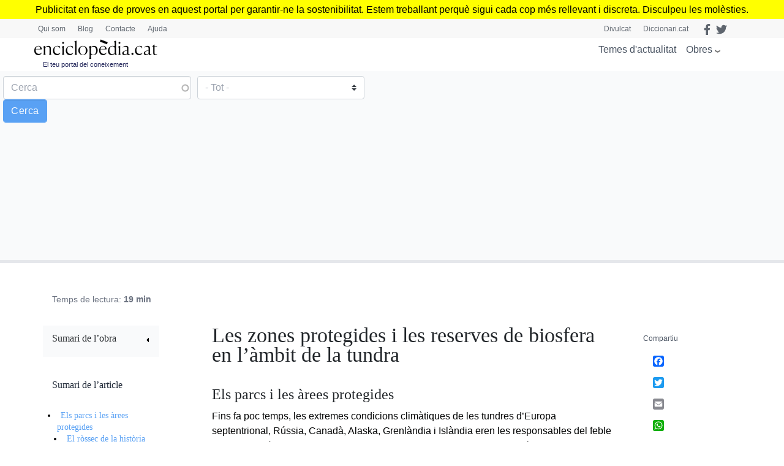

--- FILE ---
content_type: text/html; charset=UTF-8
request_url: https://www.enciclopedia.cat/biosfera/les-zones-protegides-i-les-reserves-de-biosfera-en-lambit-de-la-tundra
body_size: 36081
content:
<!DOCTYPE html>
<html lang="ca" dir="ltr" prefix="content: http://purl.org/rss/1.0/modules/content/  dc: http://purl.org/dc/terms/  foaf: http://xmlns.com/foaf/0.1/  og: http://ogp.me/ns#  rdfs: http://www.w3.org/2000/01/rdf-schema#  schema: http://schema.org/  sioc: http://rdfs.org/sioc/ns#  sioct: http://rdfs.org/sioc/types#  skos: http://www.w3.org/2004/02/skos/core#  xsd: http://www.w3.org/2001/XMLSchema# ">
  <head>
    <script>
    /*window.dataLayer = window.dataLayer || [];
    function gtag() { dataLayer.push(arguments); }
    gtag('consent', 'default', {
    'ad_storage': 'denied',
    'analytics_storage': 'denied',
    'wait_for_update': 1500 //milliseconds
    });
    gtag('set', 'ads_data_redaction', true);*/
    </script>
    <meta charset="utf-8" />
<script async src="https://www.googletagmanager.com/gtag/js?id=G-25SGBGPBS0" type="application/json" id="cookies_google_analytics_tracking_file"></script>
<script type="application/json" id="cookies_google_analytics_tracking_script">window.dataLayer = window.dataLayer || [];function gtag(){dataLayer.push(arguments)};gtag("js", new Date());gtag("set", "developer_id.dMDhkMT", true);gtag("config", "G-25SGBGPBS0", {"groups":"default","page_placeholder":"PLACEHOLDER_page_location"});</script>
<link rel="canonical" href="https://www.enciclopedia.cat/biosfera/les-zones-protegides-i-les-reserves-de-biosfera-en-lambit-de-la-tundra" />
<meta name="description" content="Els parcs i les àrees protegides

Fins fa poc temps, les extremes condicions climàtiques de les tundres d’Europa septentrional, Rússia, Canadà, Alaska, Grenlàndia i Islàndia eren les responsables del feble impacte humà que havia de suportar aquest bioma. Tanmateix, la situació ha canviat a mesura que la tecnologia n’ha permès l’explotació intensiva, de manera que també les àrees protegides van esdevenint cada cop més amenaçades pels interessos comercials, en particular aquelles que inclouen zones amb el subsòl ric de recursos miners, gas o petroli." />
<link rel="manifest" href="/manifest.json" />
<meta name="theme-color" content="#ffffff" />
<meta name="apple-mobile-web-app-capable" content="yes" />
<meta name="apple-mobile-web-app-status-bar-style" content="default" />
<meta name="Generator" content="Drupal 8 (https://www.drupal.org)" />
<meta name="MobileOptimized" content="width" />
<meta name="HandheldFriendly" content="true" />
<meta name="viewport" content="width=device-width, initial-scale=1, shrink-to-fit=no" />
<meta http-equiv="x-ua-compatible" content="ie=edge" />
<script src="https://www.google.com/recaptcha/api.js?hl=ca" async defer></script>
<link rel="apple-touch-icon" sizes="192x192" href="/sites/default/files/pwa/Logos_enciclopedia512_new.pngcopy.png" />
<link href="/iphone5_splash.png" media="(device-width: 320px) and (device-height: 568px) and (-webkit-device-pixel-ratio: 2)" rel="apple-touch-startup-image" />
<link href="/iphone6_splash.png" media="(device-width: 375px) and (device-height: 667px) and (-webkit-device-pixel-ratio: 2)" rel="apple-touch-startup-image" />
<link href="/iphoneplus_splash.png" media="(device-width: 621px) and (device-height: 1104px) and (-webkit-device-pixel-ratio: 3)" rel="apple-touch-startup-image" />
<link href="/iphonex_splash.png" media="(device-width: 375px) and (device-height: 812px) and (-webkit-device-pixel-ratio: 3)" rel="apple-touch-startup-image" />
<link href="/iphonexr_splash.png" media="(device-width: 414px) and (device-height: 896px) and (-webkit-device-pixel-ratio: 2)" rel="apple-touch-startup-image" />
<link href="/iphonexsmax_splash.png" media="(device-width: 414px) and (device-height: 896px) and (-webkit-device-pixel-ratio: 3)" rel="apple-touch-startup-image" />
<link href="/ipad_splash.png" media="(device-width: 768px) and (device-height: 1024px) and (-webkit-device-pixel-ratio: 2)" rel="apple-touch-startup-image" />
<link href="/ipadpro1_splash.png" media="(device-width: 834px) and (device-height: 1112px) and (-webkit-device-pixel-ratio: 2)" rel="apple-touch-startup-image" />
<link href="/ipadpro2_splash.png" media="(device-width: 1024px) and (device-height: 1366px) and (-webkit-device-pixel-ratio: 2)" rel="apple-touch-startup-image" />
<link href="/ipadpro3_splash.png" media="(device-width: 834px) and (device-height: 1194px) and (-webkit-device-pixel-ratio: 2)" rel="apple-touch-startup-image" />
<link rel="shortcut icon" href="/sites/default/files/favicon.png" type="image/png" />
<link rel="revision" href="https://www.enciclopedia.cat/biosfera/les-zones-protegides-i-les-reserves-de-biosfera-en-lambit-de-la-tundra" />
<link rel="prev" href="/biosfera/els-ultims-pinguins" />
<link rel="up" href="/biosfera/ambit-artic-de-la-tundra" />
<link rel="next" href="/biosfera/el-domini-antartic" />
<script src="/sites/default/files/google_tag/tagmanager_default/google_tag.script.js?t4wjds" defer id="cookies_gtag" type="application/json"></script>
<script>window.a2a_config=window.a2a_config||{};a2a_config.callbacks=[];a2a_config.overlays=[];a2a_config.templates={};</script>

    <title>Les zones protegides i les reserves de biosfera en l’àmbit de la tundra | enciclopedia.cat</title>
    <link rel="stylesheet" media="all" href="/sites/default/files/css/css_cmQpYk7WSsaFHDscI9cKU4ct1Mc2wD30UqiRTdmAPWI.css" />
<link rel="stylesheet" media="all" href="/sites/default/files/css/css_JVvSp_9qtnhmrjzYSDBXzPsyAPRBDwv-7pU94CXtcEI.css" />
<link rel="stylesheet" media="all" href="//stackpath.bootstrapcdn.com/bootstrap/4.5.0/css/bootstrap.min.css" />
<link rel="stylesheet" media="all" href="/sites/default/files/css/css_Alot6PUpUmaaktBR4JjGgmr-PRRtkHuH5ru5sfF866Y.css" />
<link rel="stylesheet" media="all" href="//stackpath.bootstrapcdn.com/bootstrap/4.5.2/css/bootstrap.min.css" />
<link rel="stylesheet" media="all" href="//use.fontawesome.com/releases/v5.13.0/css/all.css" />
<link rel="stylesheet" media="all" href="/sites/default/files/css/css_y0ifvFTJn3OpgwHT5WKDDy7_cLBXaDbcecFM0yx9f2Y.css" />
<link rel="stylesheet" media="print" href="/sites/default/files/css/css_Y4H_4BqmgyCtG7E7YdseTs2qvy9C34c51kBamDdgark.css" />

    
<!--[if lte IE 8]>
<script src="/sites/default/files/js/js_VtafjXmRvoUgAzqzYTA3Wrjkx9wcWhjP0G4ZnnqRamA.js"></script>
<![endif]-->
<script src="https://use.fontawesome.com/releases/v5.13.1/js/all.js" defer crossorigin="anonymous"></script>
<script src="https://use.fontawesome.com/releases/v5.13.1/js/v4-shims.js" defer crossorigin="anonymous"></script>

  </head>
  <body class="layout-two-sidebars has-featured-top page-node-447977 path-node node--type-obra-tematica scrolled">
    <a href="#main-content" class="visually-hidden focusable skip-link">
      Vés al contingut
    </a>
    <noscript aria-hidden="true"><iframe src="https://www.googletagmanager.com/ns.html?id=GTM-TKRPLFL" height="0" width="0" style="display:none;visibility:hidden"></iframe></noscript>
      <div class="dialog-off-canvas-main-canvas" data-off-canvas-main-canvas>
    <div id="page-wrapper">
  <div id="page">
    <header id="header" class="header sticky-top " role="banner" aria-label="Capçalera del lloc">      
      <nav class="navbar" id="navbar-top-sup">
                  <div class="container hidden-elements">
              <section class="row region region-top-header">
    <div id="block-headscripts" class="block block-block-content block-block-contente936e565-adac-4cab-acba-004b8bfbdf58">
  
    
      <div class="content">
      
            <div class="clearfix text-formatted field field--name-body field--type-text-with-summary field--label-hidden field__item"></div>
      
    </div>
  </div>
<div class="views-element-container hidden-promotions-banner promotions-banner block block-views block-views-blockfranja-promocions-block-1" id="block-views-block-franja-promocions-block-1">
  
    
      <div class="content">
      <div><div class="view view-franja-promocions view-id-franja_promocions view-display-id-block_1 js-view-dom-id-64da36805deb0a0a4b8d0c4875f82936489cb6b1f39d6d745a158fe5ff473de5">
  
    
      
      <div class="view-content row">
          <div class="views-row">
    <div class="views-field views-field-body"><div class="field-content"><div class="colorgroc franjamobileOn"><div>Publicitat en fase de proves en aquest portal per garantir-ne la sostenibilitat. Estem treballant perquè sigui cada cop més rellevant i discreta. Disculpeu les molèsties.</div>
</div></div></div>
  </div>

    </div>
  
          </div>
</div>

    </div>
  </div>
<div id="block-menutop" class="top-megamenu col-lg-4 col-md-4 col-sm-4 block block-block-content block-block-content59818b2a-b42f-4584-a6ad-7f1a6d851b10">
  
    
      <div class="content">
      
            <div class="clearfix text-formatted field field--name-body field--type-text-with-summary field--label-hidden field__item"><ul class="nav nav-tabs"><li class="we-mega-menu-li"><a class="we-mega-menu-li" href="/qui-som" title="Qui som">Qui som</a></li>
	<li class="we-mega-menu-li"><a class="we-mega-menu-li" href="/blog" title="Blog">Blog</a></li>
	<li class="we-mega-menu-li"><a class="we-mega-menu-li" href="/formularis/contacta" title="Contacte">Contacte</a></li>
	<li class="we-mega-menu-li"><a class="we-mega-menu-li" href="/ajuda" title="Ajuda">Ajuda</a></li>
</ul></div>
      
    </div>
  </div>
<div id="block-gec-socialtop--2" class="social-top col-lg-8 col-md-8 col-sm-8 block block-block-content block-block-content5fbb0da2-c68c-4be1-93ce-7bb9b948f7c0">
  
    
      <div class="content">
      
            <div class="clearfix text-formatted field field--name-body field--type-text-with-summary field--label-hidden field__item"><a class="link-top-right" href="https://www.enciclopedia.cat/divulcat">Divulcat</a><a class="link-top-right" href="https://www.diccionari.cat/">Diccionari.cat</a><a href="https://www.facebook.com/Enciclopediacat" target="_blank"><i class="fab fa-facebook-f fa-lg"></i></a> <a href="https://twitter.com/enciclopediaCAT" target="_blank"><i class="fab fa-twitter fa-lg"></i></a><!-- <a class="login-link" href="/user"><i class="fas fa-user"></i> Perfil</a> --></div>
      
    </div>
  </div>
<div id="block-gec-userlogin" class="display-none block-user-login block block-user block-user-login-block" role="form">
  
    
      <div class="content">
      
<form class="user-login-form" data-drupal-selector="user-login-form" action="/biosfera/les-zones-protegides-i-les-reserves-de-biosfera-en-lambit-de-la-tundra?destination=/biosfera/les-zones-protegides-i-les-reserves-de-biosfera-en-lambit-de-la-tundra" method="post" id="user-login-form" accept-charset="UTF-8">
  



  <fieldset class="js-form-item js-form-type-email form-type-email js-form-item-name form-item-name form-group">
          <label for="edit-name" class="js-form-required form-required">Correu electrònic</label>
                    <input autocorrect="none" autocapitalize="none" spellcheck="false" data-drupal-selector="edit-name" type="email" id="edit-name" name="name" value="" size="15" maxlength="254" class="form-email required form-control" required="required" aria-required="true" />

                      </fieldset>




  <fieldset class="js-form-item js-form-type-password form-type-password js-form-item-pass form-item-pass form-group">
          <label for="edit-pass" class="js-form-required form-required">Contrasenya</label>
                    <input data-drupal-selector="edit-pass" type="password" id="edit-pass" name="pass" size="15" maxlength="128" class="required form-control" required="required" aria-required="true" />

                      </fieldset>
<input autocomplete="off" data-drupal-selector="form-1fbzwyodt1q7av1k6axafvea0fodagyius5rcgiz8py" type="hidden" name="form_build_id" value="form-1fBZwYoDT1q7av1K6AxAfveA0FOdaGyIuS5RCGiZ8pY" class="form-control" />
<input data-drupal-selector="edit-user-login-form" type="hidden" name="form_id" value="user_login_form" class="form-control" />
<div data-drupal-selector="edit-actions" class="form-actions js-form-wrapper form-group" id="edit-actions"><input data-drupal-selector="edit-submit" type="submit" id="edit-submit" name="op" value="Entra" class="button js-form-submit form-submit btn btn-primary form-control" />
</div>

</form>
<div class="item-list"><ul class="list-group"><li class="list-group-item"><a href="/user/password" title="Envia instruccions per restablir la contrasenya per correu electrònic." class="request-password-link">Canvi de contrasenya</a></li></ul></div>
    </div>
  </div>

  </section>

          </div>
              </nav>
                        <nav class="navbar sticky-top" id="navbar-top">
                        
              <div class="container">
                <section class="row region region-top-header">
    <div id="block-headscripts" class="block block-block-content block-block-contente936e565-adac-4cab-acba-004b8bfbdf58">
  
    
      <div class="content">
      
            <div class="clearfix text-formatted field field--name-body field--type-text-with-summary field--label-hidden field__item"></div>
      
    </div>
  </div>
<div class="views-element-container hidden-promotions-banner promotions-banner block block-views block-views-blockfranja-promocions-block-1" id="block-views-block-franja-promocions-block-1">
  
    
      <div class="content">
      <div><div class="view view-franja-promocions view-id-franja_promocions view-display-id-block_1 js-view-dom-id-64da36805deb0a0a4b8d0c4875f82936489cb6b1f39d6d745a158fe5ff473de5">
  
    
      
      <div class="view-content row">
          <div class="views-row">
    <div class="views-field views-field-body"><div class="field-content"><div class="colorgroc franjamobileOn"><div>Publicitat en fase de proves en aquest portal per garantir-ne la sostenibilitat. Estem treballant perquè sigui cada cop més rellevant i discreta. Disculpeu les molèsties.</div>
</div></div></div>
  </div>

    </div>
  
          </div>
</div>

    </div>
  </div>
<div id="block-menutop" class="top-megamenu col-lg-4 col-md-4 col-sm-4 block block-block-content block-block-content59818b2a-b42f-4584-a6ad-7f1a6d851b10">
  
    
      <div class="content">
      
            <div class="clearfix text-formatted field field--name-body field--type-text-with-summary field--label-hidden field__item"><ul class="nav nav-tabs"><li class="we-mega-menu-li"><a class="we-mega-menu-li" href="/qui-som" title="Qui som">Qui som</a></li>
	<li class="we-mega-menu-li"><a class="we-mega-menu-li" href="/blog" title="Blog">Blog</a></li>
	<li class="we-mega-menu-li"><a class="we-mega-menu-li" href="/formularis/contacta" title="Contacte">Contacte</a></li>
	<li class="we-mega-menu-li"><a class="we-mega-menu-li" href="/ajuda" title="Ajuda">Ajuda</a></li>
</ul></div>
      
    </div>
  </div>
<div id="block-gec-socialtop--2" class="social-top col-lg-8 col-md-8 col-sm-8 block block-block-content block-block-content5fbb0da2-c68c-4be1-93ce-7bb9b948f7c0">
  
    
      <div class="content">
      
            <div class="clearfix text-formatted field field--name-body field--type-text-with-summary field--label-hidden field__item"><a class="link-top-right" href="https://www.enciclopedia.cat/divulcat">Divulcat</a><a class="link-top-right" href="https://www.diccionari.cat/">Diccionari.cat</a><a href="https://www.facebook.com/Enciclopediacat" target="_blank"><i class="fab fa-facebook-f fa-lg"></i></a> <a href="https://twitter.com/enciclopediaCAT" target="_blank"><i class="fab fa-twitter fa-lg"></i></a><!-- <a class="login-link" href="/user"><i class="fas fa-user"></i> Perfil</a> --></div>
      
    </div>
  </div>
<div id="block-gec-userlogin" class="display-none block-user-login block block-user block-user-login-block" role="form">
  
    
      <div class="content">
      
<form class="user-login-form" data-drupal-selector="user-login-form" action="/biosfera/les-zones-protegides-i-les-reserves-de-biosfera-en-lambit-de-la-tundra?destination=/biosfera/les-zones-protegides-i-les-reserves-de-biosfera-en-lambit-de-la-tundra" method="post" id="user-login-form" accept-charset="UTF-8">
  



  <fieldset class="js-form-item js-form-type-email form-type-email js-form-item-name form-item-name form-group">
          <label for="edit-name" class="js-form-required form-required">Correu electrònic</label>
                    <input autocorrect="none" autocapitalize="none" spellcheck="false" data-drupal-selector="edit-name" type="email" id="edit-name" name="name" value="" size="15" maxlength="254" class="form-email required form-control" required="required" aria-required="true" />

                      </fieldset>




  <fieldset class="js-form-item js-form-type-password form-type-password js-form-item-pass form-item-pass form-group">
          <label for="edit-pass" class="js-form-required form-required">Contrasenya</label>
                    <input data-drupal-selector="edit-pass" type="password" id="edit-pass" name="pass" size="15" maxlength="128" class="required form-control" required="required" aria-required="true" />

                      </fieldset>
<input autocomplete="off" data-drupal-selector="form-1fbzwyodt1q7av1k6axafvea0fodagyius5rcgiz8py" type="hidden" name="form_build_id" value="form-1fBZwYoDT1q7av1K6AxAfveA0FOdaGyIuS5RCGiZ8pY" class="form-control" />
<input data-drupal-selector="edit-user-login-form" type="hidden" name="form_id" value="user_login_form" class="form-control" />
<div data-drupal-selector="edit-actions" class="form-actions js-form-wrapper form-group" id="edit-actions"><input data-drupal-selector="edit-submit" type="submit" id="edit-submit" name="op" value="Entra" class="button js-form-submit form-submit btn btn-primary form-control" />
</div>

</form>
<div class="item-list"><ul class="list-group"><li class="list-group-item"><a href="/user/password" title="Envia instruccions per restablir la contrasenya per correu electrònic." class="request-password-link">Canvi de contrasenya</a></li></ul></div>
    </div>
  </div>

  </section>

              </div>
                              <div class="form-inline navbar-form ml-auto">
                    <section class="row region region-top-header-form">
    <div id="block-megamenuobres" class="bk-gray-50 block block-block-content block-block-content5bf9a4ee-6762-4033-b44e-60104976c7f4">
  
    
      <div class="content">
      
            <div class="clearfix text-formatted field field--name-body field--type-text-with-summary field--label-hidden field__item"><div class="container">
<div class="row">
<div class="col-md-3">
<h2>Enciclopèdia</h2>

<p><a href="/gran-enciclopedia-catalana?search_api_fulltext=&amp;field_faceta_cerca_1=938">Gran enciclopèdia catalana</a></p>

<p><a href="/esportpedia?search_api_fulltext=&amp;field_faceta_cerca_1=1001">Esportpèdia - Enciclopèdia de l’esport català</a></p>

<p><a href="/gran-enciclopedia-de-la-musica?search_api_fulltext=&amp;field_faceta_cerca_1=1224">Gran enciclopèdia de la música</a></p>

<p><a href="/diccionari-de-la-literatura-catalana?search_api_fulltext=&amp;field_faceta_cerca_1=1218">Diccionari de la literatura catalana</a></p>

<p><a href="/diccionari-dhistoriografia-catalana?search_api_fulltext=&amp;field_faceta_cerca_1=1219">Diccionari d’historiografia catalana</a></p>

<p><a href="/diccionari-del-cinema-catalunya?search_api_fulltext=&amp;field_faceta_cerca_1=1225">Diccionari del cinema a Catalunya</a></p>

<p><a href="/diccionari-dels-partits-politics-de-catalunya-segle-xx?search_api_fulltext=&amp;field_faceta_cerca_1=1162">Diccionari dels partits polítics de Catalunya, segle XX</a></p>

<h2>Cronologia</h2>

<p><a href="/cronologia">Cronologia dels Països Catalans i del Món</a></p>

<h2>Estadístiques</h2>

<p><a href="/estadistiques">El món en xifres</a></p>
</div>

<div class="col-md-3">
<h2>Obres temàtiques</h2>

<h3>Temàtica general</h3>

<p><a href="/temes-dactualitat">Temes d'actualitat</a></p>

<p><a href="/enciclopedia-tematica-proa?search_api_fulltext=&amp;field_faceta_cerca_1=4774">Enciclopèdia temàtica Proa</a></p>

<h3>Antropologia i societat</h3>

<p><a href="/atles-de-la-diversitat?search_api_fulltext=&amp;field_faceta_cerca_1=4796">Atles de la diversitat</a></p>

<p><a href="/atles-de-la-presencia-catalana-al-mon?search_api_fulltext=&amp;field_faceta_cerca_1=4806">Atles de la presència catalana al món</a></p>

<p><a href="/tradicionari?search_api_fulltext=&amp;field_faceta_cerca_1=4777">Tradicionari</a></p>

<h3>Art</h3>

<p><a href="/art-de-catalunya?search_api_fulltext=&amp;field_faceta_cerca_1=4773">Art de Catalunya</a></p>

<p><a href="/del-roma-al-romanic?search_api_fulltext=&amp;field_faceta_cerca_1=4769">Del romà al romànic</a></p>

<p><a href="/catalunya-romanica?search_api_fulltext=&amp;field_faceta_cerca_1=4765">Catalunya Romànica</a></p>

<p><a href="/art-gotic-a-catalunya?search_api_fulltext=&amp;field_faceta_cerca_1=4808">L'Art gòtic a Catalunya</a></p>

<p><a href="/el-modernisme?search_api_fulltext=&amp;field_faceta_cerca_1=4816">El Modernisme</a></p>
</div>

<div class="col-md-3 sin-h2">
<h3>Economia</h3>

<p><a href="/caixes-i-bancs-de-catalunya?search_api_fulltext=&amp;field_faceta_cerca_1=4811">Caixes i bancs de Catalunya</a></p>

<p><a href="/fabriques-i-empresaris?search_api_fulltext=&amp;field_faceta_cerca_1=4770">Fàbriques i empresaris</a></p>

<p><a href="/historia-economica-de-la-catalunya-contemporania?search_api_fulltext=&amp;field_faceta_cerca_1=4813">Història econòmica de la Catalunya contemporània</a></p>

<p><a href="/tecnics-i-tecnologia-en-el-desenvolupament-de-la-catalunya-contemporania?search_api_fulltext=&amp;field_faceta_cerca_1=4812">Tècnics i tecnologia en el desenvolupament de la Catalunya contemporània</a></p>

<h3>Educació</h3>

<p><a href="https://www.enciclopedia.cat/aprendre-a-aprendre?search_api_fulltext=&amp;field_faceta_cerca_1=87">Aprendre a aprendre</a></p>

<h3>Geografia</h3>

<p><a href="/comarques-de-catalunya?search_api_fulltext=&amp;field_faceta_cerca_1=4800">Comarques de Catalunya</a></p>
</div>

<div class="col-md-3 sin-h2">
<h3>Història i política</h3>

<p><a href="/atles-electoral-de-la-segona-republica-a-catalunya?search_api_fulltext=&amp;field_faceta_cerca_1=4814">Atles electoral de la Segona República a Catalunya</a></p>

<p><a href="/historia-politica-societat-i-cultura-dels-pa%C3%AFsos-catalans?search_api_fulltext=&amp;field_faceta_cerca_1=4809">Història. Política, societat i cultura dels Països Catalans</a></p>

<p><a href="/historia-de-la-generalitat-de-catalunya-i-dels-seus-presidents?search_api_fulltext=&amp;field_faceta_cerca_1=4799">Història de la Generalitat de Catalunya i els seus presidents</a></p>

<p><a href="/lluis-companys-president-de-catalunya?search_api_fulltext=&amp;field_faceta_cerca_1=4815">Lluís Companys, president de Catalunya</a></p>

<h3>Llengua</h3>

<p><a href="/llibre-estil-enciclopedia-catalana?search_api_fulltext=&amp;field_faceta_cerca_1=4795">Llibre d'estil</a></p>

<h3>Medicina</h3>

<p><a href="/enciclopedia-de-medicina-i-salut?search_api_fulltext=&amp;field_faceta_cerca_1=68">Enciclopèdia de medicina i salut</a></p>

<h3>Natura i ecologia</h3>

<p><a href="/biosfera?search_api_fulltext=&amp;field_faceta_cerca_1=4805">Biosfera</a></p>

<p><a href="/historia-natural-dels-paisos-catalans?search_api_fulltext=&amp;field_faceta_cerca_1=4807">Història natural dels Països Catalans</a></p>
</div>
</div>
</div>
</div>
      
    </div>
  </div>

  </section>

                </div>
                                  </nav>
                <nav class="navbar navbar-expand-lg" id="navbar-main">
                        <section class="region region-header">
    <div id="block-logomenu" class="container block block-blockgroup block-block-grouplogo-menu">
  
    
      <div class="content">
        <div class="logo col-lg-5 col-md-5 col-sm-5 justify-content-start">
      <a href="/" title="Inici" rel="home" class="navbar-brand">
              <img src="/sites/default/files/logo-enciclopedia_0.png" alt="Inici" class="img-fluid d-inline-block align-top" />
            
    </a>
        <div class="align-top site-name-slogan">
      El teu portal del coneixement
    </div>
  </div>
  <div id="block-megamenu" class="btn-megamenu col-lg-7 col-md-7 col-sm-7 justify-content-end block block-we-megamenu block-we-megamenu-blocktotes-les-obres">
  
    
      <div class="content">
      <div class="region-we-mega-menu">
	<a class="navbar-toggle collapsed">
	    <span class="icon-bar"></span>
	    <span class="icon-bar"></span>
	    <span class="icon-bar"></span>
	</a>
	<nav  class="totes-les-obres navbar navbar-default navbar-we-mega-menu mobile-collapse hover-action" data-menu-name="totes-les-obres" data-block-theme="gec" data-style="Default" data-animation="None" data-delay="" data-duration="" data-autoarrow="" data-alwayshowsubmenu="1" data-action="hover" data-mobile-collapse="0">
	  <div class="container-fluid">
	    <ul  class="we-mega-menu-ul nav nav-tabs">
  <li  class="we-mega-menu-li" data-level="0" data-element-type="we-mega-menu-li" description="" data-id="866cbe71-0b8f-40bf-826a-97006f97ab12" data-submenu="0" hide-sub-when-collapse="0">
      <a class="we-mega-menu-li" title="" href="/actualitat" target="">
      Temes d&#039;actualitat    </a>
    
</li><li  class="we-mega-menu-li obres right dropdown-menu" data-level="0" data-element-type="we-mega-menu-li" description="" data-id="29912ba8-439b-4252-854b-81ca1b7ccc38" data-submenu="1" hide-sub-when-collapse="" data-group="0" data-class="obres" data-icon="" data-caption="" data-alignsub="right" data-target="">
      <a href='#' data-drupal-link-system-path="<front>" class="we-megamenu-nolink">
      Obres</a>
    <div  class="we-mega-menu-submenu" data-element-type="we-mega-menu-submenu" data-submenu-width="991" data-class="" style="width: 991px">
  <div class="we-mega-menu-submenu-inner">
    <div  class="we-mega-menu-row" data-element-type="we-mega-menu-row" data-custom-row="1">
  <div  class="we-mega-menu-col span12" data-element-type="we-mega-menu-col" data-width="12" data-block="megamenuobres" data-blocktitle="0" data-hidewhencollapse="0" data-class="">
    <div class="type-of-block"><div class="block-inner"><div id="block-megamenuobres" class="bk-gray-50 block block-block-content block-block-content5bf9a4ee-6762-4033-b44e-60104976c7f4">
  
    
      <div class="content">
      
            <div class="clearfix text-formatted field field--name-body field--type-text-with-summary field--label-hidden field__item"><div class="container">
<div class="row">
<div class="col-md-3">
<h2>Enciclopèdia</h2>

<p><a href="/gran-enciclopedia-catalana?search_api_fulltext=&amp;field_faceta_cerca_1=938">Gran enciclopèdia catalana</a></p>

<p><a href="/esportpedia?search_api_fulltext=&amp;field_faceta_cerca_1=1001">Esportpèdia - Enciclopèdia de l’esport català</a></p>

<p><a href="/gran-enciclopedia-de-la-musica?search_api_fulltext=&amp;field_faceta_cerca_1=1224">Gran enciclopèdia de la música</a></p>

<p><a href="/diccionari-de-la-literatura-catalana?search_api_fulltext=&amp;field_faceta_cerca_1=1218">Diccionari de la literatura catalana</a></p>

<p><a href="/diccionari-dhistoriografia-catalana?search_api_fulltext=&amp;field_faceta_cerca_1=1219">Diccionari d’historiografia catalana</a></p>

<p><a href="/diccionari-del-cinema-catalunya?search_api_fulltext=&amp;field_faceta_cerca_1=1225">Diccionari del cinema a Catalunya</a></p>

<p><a href="/diccionari-dels-partits-politics-de-catalunya-segle-xx?search_api_fulltext=&amp;field_faceta_cerca_1=1162">Diccionari dels partits polítics de Catalunya, segle XX</a></p>

<h2>Cronologia</h2>

<p><a href="/cronologia">Cronologia dels Països Catalans i del Món</a></p>

<h2>Estadístiques</h2>

<p><a href="/estadistiques">El món en xifres</a></p>
</div>

<div class="col-md-3">
<h2>Obres temàtiques</h2>

<h3>Temàtica general</h3>

<p><a href="/temes-dactualitat">Temes d'actualitat</a></p>

<p><a href="/enciclopedia-tematica-proa?search_api_fulltext=&amp;field_faceta_cerca_1=4774">Enciclopèdia temàtica Proa</a></p>

<h3>Antropologia i societat</h3>

<p><a href="/atles-de-la-diversitat?search_api_fulltext=&amp;field_faceta_cerca_1=4796">Atles de la diversitat</a></p>

<p><a href="/atles-de-la-presencia-catalana-al-mon?search_api_fulltext=&amp;field_faceta_cerca_1=4806">Atles de la presència catalana al món</a></p>

<p><a href="/tradicionari?search_api_fulltext=&amp;field_faceta_cerca_1=4777">Tradicionari</a></p>

<h3>Art</h3>

<p><a href="/art-de-catalunya?search_api_fulltext=&amp;field_faceta_cerca_1=4773">Art de Catalunya</a></p>

<p><a href="/del-roma-al-romanic?search_api_fulltext=&amp;field_faceta_cerca_1=4769">Del romà al romànic</a></p>

<p><a href="/catalunya-romanica?search_api_fulltext=&amp;field_faceta_cerca_1=4765">Catalunya Romànica</a></p>

<p><a href="/art-gotic-a-catalunya?search_api_fulltext=&amp;field_faceta_cerca_1=4808">L'Art gòtic a Catalunya</a></p>

<p><a href="/el-modernisme?search_api_fulltext=&amp;field_faceta_cerca_1=4816">El Modernisme</a></p>
</div>

<div class="col-md-3 sin-h2">
<h3>Economia</h3>

<p><a href="/caixes-i-bancs-de-catalunya?search_api_fulltext=&amp;field_faceta_cerca_1=4811">Caixes i bancs de Catalunya</a></p>

<p><a href="/fabriques-i-empresaris?search_api_fulltext=&amp;field_faceta_cerca_1=4770">Fàbriques i empresaris</a></p>

<p><a href="/historia-economica-de-la-catalunya-contemporania?search_api_fulltext=&amp;field_faceta_cerca_1=4813">Història econòmica de la Catalunya contemporània</a></p>

<p><a href="/tecnics-i-tecnologia-en-el-desenvolupament-de-la-catalunya-contemporania?search_api_fulltext=&amp;field_faceta_cerca_1=4812">Tècnics i tecnologia en el desenvolupament de la Catalunya contemporània</a></p>

<h3>Educació</h3>

<p><a href="https://www.enciclopedia.cat/aprendre-a-aprendre?search_api_fulltext=&amp;field_faceta_cerca_1=87">Aprendre a aprendre</a></p>

<h3>Geografia</h3>

<p><a href="/comarques-de-catalunya?search_api_fulltext=&amp;field_faceta_cerca_1=4800">Comarques de Catalunya</a></p>
</div>

<div class="col-md-3 sin-h2">
<h3>Història i política</h3>

<p><a href="/atles-electoral-de-la-segona-republica-a-catalunya?search_api_fulltext=&amp;field_faceta_cerca_1=4814">Atles electoral de la Segona República a Catalunya</a></p>

<p><a href="/historia-politica-societat-i-cultura-dels-pa%C3%AFsos-catalans?search_api_fulltext=&amp;field_faceta_cerca_1=4809">Història. Política, societat i cultura dels Països Catalans</a></p>

<p><a href="/historia-de-la-generalitat-de-catalunya-i-dels-seus-presidents?search_api_fulltext=&amp;field_faceta_cerca_1=4799">Història de la Generalitat de Catalunya i els seus presidents</a></p>

<p><a href="/lluis-companys-president-de-catalunya?search_api_fulltext=&amp;field_faceta_cerca_1=4815">Lluís Companys, president de Catalunya</a></p>

<h3>Llengua</h3>

<p><a href="/llibre-estil-enciclopedia-catalana?search_api_fulltext=&amp;field_faceta_cerca_1=4795">Llibre d'estil</a></p>

<h3>Medicina</h3>

<p><a href="/enciclopedia-de-medicina-i-salut?search_api_fulltext=&amp;field_faceta_cerca_1=68">Enciclopèdia de medicina i salut</a></p>

<h3>Natura i ecologia</h3>

<p><a href="/biosfera?search_api_fulltext=&amp;field_faceta_cerca_1=4805">Biosfera</a></p>

<p><a href="/historia-natural-dels-paisos-catalans?search_api_fulltext=&amp;field_faceta_cerca_1=4807">Història natural dels Països Catalans</a></p>
</div>
</div>
</div>
</div>
      
    </div>
  </div>
</div></div>

</div>

</div>

  </div>
</div>
</li>
</ul>
	  </div>
	</nav>
</div>
    </div>
  </div>
<div id="block-searchmobile" class="display-none block-btn-search block block-block-content block-block-contentac4dbdb1-34a3-422e-a808-b34ca42c0aa2">
  
    
      <div class="content">
      
            <div class="clearfix text-formatted field field--name-body field--type-text-with-summary field--label-hidden field__item"><a class="btn-search" href="#"><i class="fas fa-search"></i></a></div>
      
    </div>
  </div>

    </div>
  </div>
<div class="views-exposed-form block-cerca-home justify-content-center bk-gray-50 block block-views block-views-exposed-filter-blockcerca-gec-solr-page-1" data-drupal-selector="views-exposed-form-cerca-gec-solr-page-1" id="block-exposedformcerca-gec-solrpage-1-2">
  
    
      <div class="content">
      
<form action="/cerca/gec" method="get" id="views-exposed-form-cerca-gec-solr-page-1" accept-charset="UTF-8">
  <div class="form-row">
  



  <fieldset class="js-form-item js-form-type-search-api-autocomplete form-type-search-api-autocomplete js-form-item-search-api-fulltext form-item-search-api-fulltext form-no-label form-group">
                    <input placeholder="Cerca" data-drupal-selector="edit-search-api-fulltext" data-search-api-autocomplete-search="cerca_gec_solr" class="form-autocomplete form-control" data-autocomplete-path="/search_api_autocomplete/cerca_gec_solr?display=page_1&amp;&amp;filter=search_api_fulltext" type="text" id="edit-search-api-fulltext" name="search_api_fulltext" value="" size="30" maxlength="128" />

                      </fieldset>




  <fieldset class="js-form-item js-form-type-select form-type-select js-form-item-field-faceta-cerca-1 form-item-field-faceta-cerca-1 form-no-label form-group">
                    
<select data-drupal-selector="edit-field-faceta-cerca-1" id="edit-field-faceta-cerca-1" name="field_faceta_cerca_1" class="form-select custom-select"><option value="All" selected="selected">- Tot -</option><option value="938">Gran enciclopèdia catalana</option><option value="87">Aprendre a aprendre</option><option value="4773">Art de Catalunya</option><option value="4796">Atles de la diversitat</option><option value="4806">Atles de la presència catalana al món</option><option value="4814">Atles electoral Segona Republica a Catalunya</option><option value="4805">Biosfera</option><option value="4811">Caixes i bancs de Catalunya</option><option value="4765">Catalunya romànica</option><option value="4800">Comarques de Catalunya</option><option value="4769">Del romà al romànic</option><option value="1218">Diccionari de la literatura catalana</option><option value="1225">Diccionari del cinema a Catalunya</option><option value="1162">Diccionari dels partits polítics de Catalunya, segle XX</option><option value="1219">Diccionari d’historiografia catalana</option><option value="4816">El Modernisme</option><option value="68">Enciclopèdia de medicina i salut</option><option value="4774">Enciclopèdia temàtica PROA</option><option value="1001">Esportpèdia</option><option value="4770">Fàbriques i empresaris</option><option value="1224">Gran enciclopèdia de la música</option><option value="4799">Història de la Generalitat de Catalunya i dels seus presidents</option><option value="4813">Història econòmica de la Catalunya contemporània</option><option value="4807">Història natural dels Països Catalans</option><option value="4809">Història. Política, societat i cultura dels Països Catalans</option><option value="4795">Llibre d’estil d’Enciclopèdia Catalana</option><option value="4815">Lluís Companys, president de Catalunya</option><option value="4808">L’Art gòtic a Catalunya</option><option value="4812">Tècnics i tecnologia en el desenvolupament de la Catalunya contemporània</option><option value="4981">Temes d’actualitat</option><option value="4777">Tradicionari</option></select>
                      </fieldset>
<div data-drupal-selector="edit-actions" class="form-actions js-form-wrapper form-group" id="edit-actions--3"><input data-drupal-selector="edit-submit-cerca-gec-solr" type="submit" id="edit-submit-cerca-gec-solr" value="Cerca" class="button js-form-submit form-submit btn btn-primary form-control" />
</div>

</div>

</form>

    </div>
  </div>

  </section>

                                          </nav>
          </header>
          <div class="highlighted">
        <aside class="container-fluid section clearfix" role="complementary">
            <section class="region region-highlighted">
    <div data-drupal-messages-fallback class="hidden"></div>

  </section>

        </aside>
      </div>
                      <div class="featured-top">
          <aside class="featured-top__inner section container-fluid clearfix" role="complementary">
              <section class="row region region-featured-top">
    <div id="block-tempsdelectura" class="container tempsdelectura block block-block-content block-block-contente366a2b2-4f33-4076-bc88-5ce3ea72b85a">
  
    
      <div class="content">
      
            <div class="clearfix text-formatted field field--name-body field--type-text-with-summary field--label-hidden field__item">Temps de lectura: <strong>19 min</strong></div>
      
    </div>
  </div>

  </section>

          </aside>
        </div>
              <div id="main-wrapper" class="layout-main-wrapper clearfix">
              <div id="main" class="container-fluid">
          
          <div class="row row-offcanvas row-offcanvas-left clearfix">
              <main class="main-content col" id="content" role="main">
                <section class="section">
                  <a id="main-content" tabindex="-1"></a>
                    <section class="region region-content">
    <div class="views-element-container block block-views block-views-blockfitxa-tecnica-block-6" id="block-views-block-fitxa-tecnica-block-6">
  
    
      <div class="content">
      <div><div class="work-sidebar view view-fitxa-tecnica view-id-fitxa_tecnica view-display-id-block_6 js-view-dom-id-1ad94f83618f1bb9d78e934d85e37ba8d4124e4b16db1c7f8db0c3625df504ce">
  
    
      
      <div class="view-content row">
          <div class="views-row">
    <div class="views-field views-field-title"><span class="field-content"><h1> Les zones protegides i les reserves de biosfera en l’àmbit de la tundra<div class="work-sidebar view view-fitxa-tecnica view-id-fitxa_tecnica view-display-id-block_10 js-view-dom-id-f6f47c0e8b7baa1dcb3bd9567f9ef75415e3a437b25827962bb34bb18d31147c">
  
    
      
      <div class="view-content row">
          <div class="views-row">
    
  </div>

    </div>
  
          </div>
 </h1></span></div>
  </div>

    </div>
  
          </div>
</div>

    </div>
  </div>
<div class="views-element-container block block-views block-views-blockfitxa-tecnica-block-13" id="block-views-block-fitxa-tecnica-block-13">
  
    
      <div class="content">
      <div><div class="work-sidebar view view-fitxa-tecnica view-id-fitxa_tecnica view-display-id-block_13 js-view-dom-id-8455d5857efb1c769531a49e136e4704dda6c2933174accd32d6f32dfdaf991e">
  
    
      
      <div class="view-content row">
          <div class="views-row">
    <div class="views-field views-field-view"><div class="field-content altnamenou"><div class="view view-alternative-name-nou- view-id-alternative_name_nou_ view-display-id-block_1 js-view-dom-id-54f816467f66f8cea73a348f48f48ed4047986d3418ee1a17091d9f88d206b3e">
  
    
      
  
              
          </div>
</div></div>
  </div>

    </div>
  
          </div>
</div>

    </div>
  </div>
<div class="views-element-container block block-views block-views-blockfitxa-tecnica-block-9" id="block-views-block-fitxa-tecnica-block-9">
  
    
      <div class="content">
      <div><div class="work-sidebar view view-fitxa-tecnica view-id-fitxa_tecnica view-display-id-block_9 js-view-dom-id-1f6e378db8659dc7301e268b927d58dc6ac9c5c367277dca627d83a202edafa7">
  
    
      
      <div class="view-content row">
          <div class="views-row">
    
  </div>

    </div>
  
          </div>
</div>

    </div>
  </div>
<div class="views-element-container block block-views block-views-blockfitxa-tecnica-cos-block-6" id="block-gec-views-block-fitxa-tecnica-cos-block-6">
  
    
      <div class="content">
      <div><div class="view view-fitxa-tecnica-cos view-id-fitxa_tecnica_cos view-display-id-block_6 js-view-dom-id-3438a2066c60a0cc16eef2566f2a7300341c9dccaafbb6adea91e3d299c61d9b">
  
    
      
      <div class="view-content row">
          <div class="views-row">
    <div class="views-field views-field-view"><span class="field-content"><div class="view view-fitxa-tecnica-cos view-id-fitxa_tecnica_cos view-display-id-block_2 js-view-dom-id-c97362ed979e5e834af57118b9933de568d710966c6dfe1358b4217e14d8a2d3">
  
    
      
      <div class="view-content row">
          <div class="views-row">
    
  </div>

    </div>
  
          </div>
</span></div><div class="views-field views-field-view-1"><span class="field-content"><div class="view view-fitxa-tecnica-cos view-id-fitxa_tecnica_cos view-display-id-block_1 js-view-dom-id-e9865e999088b06dd6381dc7911bbdf905b9bb254f951c77e975870f5c1c3d59">
  
    
      
      <div class="view-content row">
          <div class="views-row">
    
  </div>

    </div>
  
          </div>
</span></div><div class="views-field views-field-view-2"><span class="field-content"><div class="view view-fitxa-tecnica-cos view-id-fitxa_tecnica_cos view-display-id-block_4 js-view-dom-id-122edc3eb4461642a17b741a2ff32be16df59b6ab618b62a0f6300c6e7eb6fc8">
  
    
      
      <div class="view-content row">
          <div class="views-row">
    
  </div>

    </div>
  
          </div>
</span></div><div class="views-field views-field-view-3"><span class="field-content"><div class="view view-fitxa-tecnica-cos view-id-fitxa_tecnica_cos view-display-id-block_3 js-view-dom-id-193015b57ab833aecf3cd5de25c871705c01cb5c9c227cf01d42b3d303bd01f6">
  
    
      
      <div class="view-content row">
          <div class="views-row">
    
  </div>

    </div>
  
          </div>
</span></div><div class="views-field views-field-view-4"><span class="field-content"><div class="view view-fitxa-tecnica-cos view-id-fitxa_tecnica_cos view-display-id-block_5 js-view-dom-id-35092515f0e8939d23774fc89972ac3b5bae8c5ff49c42526aededc0bfc69d94">
  
    
      
  
          </div>
</span></div>
  </div>

    </div>
  
          </div>
</div>

    </div>
  </div>
<div class="views-element-container block block-views block-views-blockfer-premium-obra-tematica-block-1" id="block-views-block-fer-premium-obra-tematica-block-1">
  
    
      <div class="content">
      <div><div class="view view-fer-premium-obra-tematica view-id-fer_premium_obra_tematica view-display-id-block_1 js-view-dom-id-27d57eb122cdbe728318ca5c945a8cf9fecd315ad7b8a8f69f1cf90779dbc3ca">
  
    
      
      <div class="view-content row">
          <div class="views-row">
    <div class="views-field views-field-field-media-nou"><div class="field-content"></div></div><div class="views-field views-field-body"><div class="field-content"><h2>Els parcs i les àrees protegides</h2>

<p>Fins fa poc temps, les extremes condicions climàtiques de les tundres d’Europa septentrional, Rússia, Canadà, Alaska, Grenlàndia i Islàndia eren les responsables del feble impacte humà que havia de suportar aquest bioma. Tanmateix, la situació ha canviat a mesura que la tecnologia n’ha permès l’explotació intensiva, de manera que també les àrees protegides van esdevenint cada cop més amenaçades pels interessos comercials, en particular aquelles que inclouen zones amb el subsòl ric de recursos miners, gas o petroli. En general, la gestió de les àrees protegides de la tundra requereix plantejaments amplis que considerin tant el manteniment de la biodiversitat i els valors científics, com el benestar de les persones que hi viuen i els efectes del desenvolupament comercial. Finalment, s’han de tenir presents la seva fragilitat enfront les pertorbacions i la seva lenta taxa de recuperació.</p>

<h3>El ròssec de la història</h3>

<p>Els humans han estat presents a certes zones de tundra des de fa com a mínim 30 000 anys, i moltes de les àrees actualment protegides són habitades per comunitats caçadores-recol·lectores autòctones que conserven drets d’explotació dels recursos naturals. La caça, per exemple, és avui en dia una diversió turística habitual a les tundres, fins i tot a les protegides, però des de fa moltes generacions també ha estat una part essencial de la cultura i les formes de vida de les comunitats indígenes. A la majoria d’aquestes zones es respecta el dret històric de les comunitats natives a utilitzar els recursos per a obtenir carn, pells i greixos animals.</p>

<p>Tanmateix, no totes les activitats econòmiques relacionades amb les comunitats indígenes són poc agressives: al parc nacional del Yukon Septentrional, al Canadà, els inuits tenen el dret d’utilitzar una determinada secció del parc per a l’explotació d’hidrocarburs. A banda els efectes nocius de l’explotació mateixa, s’ha de tenir en compte que aquesta concessió crea un precedent que pot afectar en el futur altres àrees protegides. D’altra banda, els models tradicionals d’ús i conservació de recursos encara es mantenen, però s’abandonen progressivament a mesura que millora la tecnologia i que la població humana esdevé més sedentària com a conseqüència dels canvis culturals i econòmics.</p>

<h3>La gestió dels valors naturals</h3>

<p>Tot i les grans dimensions de les àrees protegides de la tundra, la biodiversitat que preserven és baixa, tal i com ja ha estat exposat, a causa de les condicions generals del bioma. Els mamífers, petits i grans, depenen molt estrictament d’un petit nombre d’espècies vegetals, i això els fa molt vulnerables a les fluctuacions de les condicions climàtiques. Els predadors, per la seva banda, són generalment animals amb molta mobilitat per a adaptar-se a la incerta disponibilitat d’espècies de presa que troben al seu territori. Els mamífers marins, com les foques i les morses, estan ben representats a les àrees costaneres del bioma de la tundra, i alguns cetacis a les àrees marines pròximes. L’avifauna, rica d’ocells aquàtics, com les oques, els ànecs i els cignes, és també molt sensible a les fluctuacions, tant de les condicions climàtiques com de la disponibilitat de recursos, i la majoria de les espècies crien a la tundra i migren per hivernar.</p>

<p>Un aspecte particularment delicat en tractar dels espais protegits de la tundra és el relatiu als animals migradors, ja que sovint ultrapassa els límits de les fronteres internacionals. És per això que cal un elevat nivell de cooperació entre els països per a preservar espècies com els ocells aquàtics migradors i els ungulats (rens i bous mesquers). El gran ramat de caribús (<i>Rangifer tarandus</i>) de la conca del Porcupine, per exemple, es mou per un sector de 248 000 km<span class="div-sup">2</span> (gairebé la meitat de la superfície de la Península Ibèrica) a cavall d’Alaska i Canadà; per a preservar-lo s’ha proposat la Reserva Biocultural de Caribou Commons, una xarxa que uniria un seguit d’àrees protegides ja existents.</p>

<p>D’altra banda, una bona gestió faunística ha de recordar que, contràriament a la fauna de latituds inferiors, els animals de les tundres no han desenvolupat respostes evasives efectives o adaptacions de comportament enfront dels humans i, per tant, són vulnerables a pertorbacions com la caça excessiva i la destrucció de les seves pautes migratòries. Les poblacions animals, per altra banda, també estan subjectes a fluctuacions que no són causades pels humans, com els canvis climàtics i la sobrepastura per part d’espècies tan variades com el caribú (<i>Rangifer tarandus</i>), l’oca de les neus (<i>Anser (=Chen) caerulescens</i>), el talpó (<i>Microtus</i>) i el suslic àrtic (<i>Spermophilus</i> [= <i>Citellus</i>] <i>parryii</i>).</p>

<p>Nombrosos exemples de gestió inadequada posen de relleu que es poden malmenar tant la fauna com la vegetació d’un indret: als països escandinaus, la plantació de coníferes importades està desplaçant les espècies autòctones de creixement més lent, fet que contribueix a la disminució de la diversitat i a l’augment de les taxes d’extinció locals. A més, la recolonització s’ha reduït com a conseqüència de la fragmentació de l’hàbitat i de l’aïllament. El resultat ha estat catastròfic en les àrees dedicades a la silvicultura. D’altra banda, al Refugi Nacional de Fauna Salvatge de les illes Aleutianes, a Alaska, la introducció de la varietat blava de la guineu àrtica (<i>Alopex lagopus</i>) pràcticament ha eliminat del parc la subspècie aleuta d’oca del Canadà (<i>Branta canadensis eucopareia</i>).</p>

<h2>Els parcs i les àrees protegides</h2>

<p>La responsabilitat de la gestió de les àrees protegides recau sobre entitats múltiples i molt diverses als diferents països que en tenen. Al Canadà, per exemple, la gestió de les tundres correspon a vuit jurisdiccions diferents que operen aplicant diferents regulacions legals. Per això, els nivells d’equipament, tant en termes de personal com en mitjans de recerca, dels espais protegits de la tundra varien entre la pura inexistència i una dotació substancial. El Refugi Nacional de Fauna Salvatge de les illes Aleutianes, a Alaska, disposa d’un personal permanent de només sis membres. Contràriament, la reserva de la biosfera de Kronoki, a la península russa de Kamtxatka, està dotada d’un equip de seixanta-vuit membres, set dels quals són investigadors i trenta-set guardes, alhora que gaudeix d’unes bones instal·lacions. Les possibilitats de recerca que hi ha a les tundres són immenses, i com a conseqüència de l’isolament, els estudis científics són molt valuosos, especialment a l’hora de controlar els canvis climàtics i els nivells de contaminació globals.</p>

<h3>L’abast de les zones en règim de protecció</h3>

<p>Algunes de les àrees en règim de protecció més extenses del món se situen al bioma de la tundra. En els vuit països que envolten l’Àrtic (Canadà, Estats Units, Finlàndia, Grenlàndia, Islàndia, Noruega, Rússia i Suècia), la zona protegida ocupa aproximadament 203 milions d’ha repartides en 269 espais de més (alguns moltíssim més) d’un miler d’ha. Entre les més extenses destaquen una reserva natural estricta (categoria I de la UICN) i un parc nacional (categoria II) que són dels més grans del món: la Reserva Natural del Gran Àrtic, de 4 169 200 ha, a la Federació Russa, i el Parc Nacional del Nord-est de Grenlàndia, de 97 milions d’ha (incloses les aigües territorials). A Alaska, el Refugi Nacional de Fauna Salvatge del Delta del Yukon, de 7 153 120 ha, i el Refugi Nacional de Fauna Salvatge de l’Àrtic, de 7 714 940 ha, s’inclouen en la categoria IV (santuaris de fauna i reserves sotmeses a gestió) de la UICN. Les àrees UICN de categoria VIII (àrees planificades per al seu aprofitament en usos múltiples o amb l’aprofitament dels recursos naturals sotmès a planificació), ocupen 19 milions d’ha dividides en 16 àrees, 12 de les quals pertanyen al Canadà.</p>

<p>Per més impressionants que semblin aquestes xifres, la superfície total de tundra (i el desert àrtic) inclosa en àrees protegides és només el 13,4% del total. Alaska en té el percentatge més elevat (el 56,8% de tot el seu espai de tundra i desert àrtic és protegit), seguida de Grenlàndia (el 45,2%) i Noruega (25,4%). A Rússia només el 3,4% de l’espai àrtic es troba sotmès a lleis que assegurin la seva protecció. Tanmateix, el panorama global de protecció del bioma és encoratjador, ja que la superfície total protegida creix progressivament i s’estan proposant noves àrees, com el Parc Internacional del Patrimoni de Beringia, que comprendria zones adjacents de la península dels Txuktxis, a Rússia, i d’Alaska. Entre aquestes darreres es comptarien la Reserva Nacional de Bering Land Bridge, el Monument Nacional de Cape Krustenstern, la Reserva Nacional (i també Reserva de Biosfera) de Noatak i el Monument Nacional de Kobuk Valley. Aquesta proposta de parc transnacional es fonamentarà en el reconeixement dels valors tant del patrimoni cultural com del natural per assegurar-ne la protecció.</p>

<p>L’any 1978, amb l’establiment de la reserva nacional de Noatak, el govern dels Estats Units donava un pas decisiu per finalitzar la polèmica que havia començat vuit anys abans. L’Alaska National Interest Land Conservation Act (ANILCA), finalment aprovada l’any 1980, pràcticament doblava l’extensió de les àrees protegides a Alaska. Més de 20 milions d’ha eren declarades espais naturals, i 13 parcs prèviament controlats per l’estat, entre els quals el de Noatak, s’afegiren a la llista federal. Tanmateix, tot i que aquesta llei i l’Alaskan Native Claims Settlement Act (ANSCA), decretada l’any 1971, han estat fonamentals per a assegurar la conservació del patrimoni natural d’Alaska, també han rebut un cert rebuig per part de molts nadius, que veuen en aquestes designacions un obstacle per al seu desenvolupament.</p>

<h2>Les reserves de biosfera a la tundra</h2>

<div class="div-figure-media" id="BS0914001" subtype="mapa"><img class="div-graphic-body" src="/sites/default/files/media/BS/BS0914001.jpg" /></div>

<p class="div-caption">Reserves de biosfera de l’àmbit de la tundra i els deserts àrtics (en blanc), amb indicació de la superfície (en hectàrees) i any d’establiment. La reserva de natura del Nord-est de Svalbard inclou també les aigües territorials. La reserva de Kronoki és ocupada en gran part per boscos, la regió que correspon a tundra representa 325 000 ha.</p>

<p class="div-credits">Editrònica, a partir de dades del Programa MAB/UNESCO</p>

<p>Quatre països han aprovat la creació de reserves de biosfera al bioma de la tundra: Estats Units (dues), Dinamarca, Noruega i Rússia. En total, les cinc reserves de la biosfera més pròpiament de tundra ocupen poc més de 90 milions d’hectàrees. Encara que més de dos terços d’aquest total (70 milions) corresponen a la reserva de biosfera del parc nacional del Nord-est de Grenlàndia, totes les reserves de biosfera de la tundra superen el milió d’hectàrees. Dues reserves més a Alaska, una a Rússia i una a Suècia inclouen espais de tundra muntanyenca encara que són situades a l’espai de la taigà. El Canadà no té reserves de biosfera a les regions àrtiques, però en canvi és l’únic país que posseeix indrets inscrits al catàleg de llocs del patrimoni mundial a latituds per sobre dels 60°N. És probable que ben aviat es creïn noves reserves de biosfera en aquest bioma com a resposta a la necessitat que els espais reconeguts siguin susceptibles d’usos alternatius i no exclusivament destinats a la conservació.</p>

<h2>Les reserves de biosfera a la tundra eurasiàtica</h2>

<p>Les dues reserves de biosfera de la tundra eurasiàtica són molt diferents entre elles pel que fa a localització, característiques de vegetació, fauna, extensió i gestió. Mancades de població humana, llevat del personal a càrrec de la gestió de la reserva en el cas de la de Kronoki, no responen gaire al concepte ordinari de reserva de biosfera que inclou una gestió sostenible dels recursos naturals.</p>

<p>La més meridional és la de Kronoki, una reserva natural creada el 1934 per a la protecció de la marta gibelina (<i>Martes zibellina</i>) de Kamtxatka, designada com a reserva de biosfera el 1984. Ocupa una part de la costa oriental de la península de Kamtxatka a l’extrem oriental de la Federació Russa, entre els 54°9’ i els 55°7’N, centrada per la península de Kronoki. Té una extensió d’1 099 000 ha i, de fet, més de la meitat és ocupada per boscos. Només les zones litorals fins a 800 m d’altitud (unes 325 000 ha) són efectivament ocupades per tundra, que troba aquí un dels seus confins més meridionals. No hi ha més població estable que la seixantena de persones que tenen al seu càrrec la vigilància de la reserva i els programes de recerca que s’hi duen a terme. Malgrat aquesta bona dotació de personal no es pot dir, estrictament parlant, que es tracti d’una veritable reserva de biosfera, atès que no hi ha cap zona sotmesa a explotació sinó que tota en conjunt té l’estatut de reserva natural amb finalitats exclusivament de protecció i de recerca.</p>

<p>La més septentrional (entre els 78°40’ i els 80°50’N) és la del Nord-est de Svalbard, que inclou les illes de Nordaustlandet, Kvit, Kong Karls Land i altres, amb les seves aigües territorials. Creada com a reserva natural el 1973, fou proclamada reserva de biosfera el 1976. Les terres emergides són en un 80% cobertes pel glaç o ermes, però la resta correspon a tundra àrtica i són nombroses les espècies que tenen en aquests retalls de tundra l’extrem septentrional de la seva àrea. No hi ha cap mena de població humana permanent i la gestió, reduïda al mínim, es porta des de Longyearbyen, la capital de l’arxipèlag de Svalbard. Hi ha una considerable activitat de recerca, conduïda principalment per l’Institut Polar Noruec d’Oslo.</p>

<h2>Les reserves de biosfera a la tundra nord-americana</h2>

<p>Al contrari de les eurasiàtiques, les dues reserves de biosfera de la tundra nord-americana, malgrat tenir una població humana molt escassa, responen força al veritable concepte de reserva de biosfera, amb una gestió dels recursos naturals que es vol sostenible i equilibrada amb el medi natural. Particularment emblemàtic és el cas de la reserva de biosfera de Noatak, a Alaska.</p>

<h3>El cas de la reserva de biosfera de Noatak</h3>

<p>La reserva de biosfera de Noatak és la més meridional de totes dues. Ocupa una superfície de 3 035 200 ha de la conca del riu Noatak, al nord-oest d’Alaska, cap als 68°N de latitud, i s’estén, de ponent a llevant, des dels turons costaners que la separen dels confins orientals de la mar dels Txuktxis fins al parc nacional de Gates of the Arctic, una part del qual (la capçalera del riu Noatak) s’inclou també a la reserva de biosfera.</p>

<h4>Característiques i valors naturals</h4>

<p>El territori de la reserva de biosfera és una depressió subàrtica que ha estat descrita com “la més gran de les conques encerclades de muntanyes que romanen encara inalterades a l’Amèrica del Nord”. El seu clima es caracteritza per estius generalment tebis i sovint calorosos i hiverns secs i rigorosos. Prop de la costa, la influència marítima es tradueix en boires i cels gairebé sempre encapotats. Al juny, durant l’estiu àrtic, la llum diürna és present les 24 hores del dia, mentre que a l’hivern tan sols hi ha 5 hores de llum crepuscular.</p>

<p>L’element vertebrador de la reserva és el riu Noatak, el més gran dels rius americans protegits en tot el seu curs, i un dels més ben conservats i pintorescos de tot Alaska. Des del seu naixement en una de les glaceres de l’Igikpak, un cim cobert de gel del parc nacional de Gates of the Arctic, el riu discorre cap a l’W, travessant una àmplia vall de la serralada de Brooks, en direcció a la seva desembocadura a la mar dels Txuktxis, prop de Kotzebue. Al llarg dels 563 km del seu trajecte per la reserva, el riu circula per profunds congostos i extenses conques lacustres, i desemboca finalment en un delta situat en una plana poblada d’arbres.</p>

<p>A la meitat septentrional de la conca del Noatak les muntanyes De Long mostren clars senyals del passat glacial de la regió, mentre que a la meitat meridional les muntanyes Baird presenten un aspecte més arrodonit i ondulat. Durant el Plistocè el glaç cobrí totalment la regió, i encara actualment subsisteixen nombrosos trets fisiogràfics d’origen glacial, com nombroses morenes, circs glacials, superfícies d’abrasió i valls penjades al llarg del curs del riu. La gran quantitat de rius i rierols de la reserva i l’aportació contínua d’aigua provinent dels pics glaçats fan que gran part del paisatge muntanyenc es trobi espectacularment esculpit pels processos fluvials. La vall principal i les muntanyes són formades per roques sedimentàries del final del Paleozoic i el Mesozoic. Les calcàries i les dolomies del Devonià, profundament dissecades per l’erosió del riu, constitueixen la base de gran part de la vall principal del Noatak. Un espadat congost de 65 km de llarg, conegut amb el nom de Grand Canyon de Noatak, és un dels destins predilectes dels visitants més aventurers que vénen a la reserva a fer excursions a peu o en barca.</p>

<p>La vall de Noatak se situa al límit on convergeixen la vegetació àrtica i la subàrtica; de fet, el límit del bosc ressegueix sensiblement el curs del riu. A la major part de la reserva s’hi fa una vegetació típica de tundra, però gran part de la zona inferior de la vall és coberta per boscos boreals, i tot al llarg se succeeixen diverses formacions de transició.</p>

<p>Al sud de la reserva, i també als solells de la serralada Brooks, s’hi fan boscos aciculifolis de pícees i boscos mixts de coníferes i caducifolis. Entre les espècies més importants destaquen la pícea negra (<i>Picea mariana</i>) i la pícea blanca (<i>P. glauca</i>), amb predomini d’aquesta darrera. També hi ha petits claps dispersos de pollancres balsàmics (<i>Populus balsamifera</i>) i de bedolls d'escorça de paper (<i>Betula papyrifera</i>), en algunes àrees aïllades. A les àrees ben drenades el bosc és dens, amb arbres alts i vigorosos i amb un sotabosc ric en molses i líquens, mentre que als peus de vessant , més mal drenats, els arbres són més escampats i d’aspecte menys vigorós a causa de la saturació d’aigua dels sòls. Quan el drenatge no és possible per l’existència de permafrost, els boscos se substitueixen per àrees inundades, caracteritzades per aiguamolls sense arbres i “muskegs” o torberes amb exemplars regruats de pícea negra i de tamarac (<i>Larix laricina</i>). Pràcticament tots els rierols d’aquesta regió de la reserva estan vorejats de salzedes de diverses espècies de <i>Salix</i>, tant de ribera com de tundra, que es combinen també amb altres arbustos per conformar comunitats arbustives.</p>

<p>Al nord, els tipus de vegetació dominants són la tundra i, en altitud, la tundra alpina. També en aquest cas la densitat de la vegetació depèn en gran mesura de la presència del permafrost. A les àrees més seques, allí on l’aigua pot penetrar al sòl, es fa una capa de joncs i cotoneres, que obre el pas a grans extensions de tundra de ciperàcies als sectors menys exposats de la reserva. En les zones amb permafrost domina un tipus de tundra més sec, amb motes de vegetació herbàcia disposada en tofes i alguns arbustos. La vegetació segueix sovint la característica distribució poligonal deguda a la fragmentació del terreny humit per la repetició de glaçades i desglaços, amb nombroses molses, cua de cavall (<i>Equisetum</i>), càrexs (<i>Carex</i>), mates de salzes nans (<i>Salix</i>) i de bedolls nans (<i>Betula</i>).</p>

<p>Amb prou feines un 3% de la coberta vegetal de la reserva correspon a formacions alpines i aquàtiques. La vegetació alpina és representada per claps dispersos de les formes més seques de tundra. De fet, és la variant de tundra que es fa a les àrees rocalloses o als vessants i les morenes pedregosos poc consolidats, condicions molt freqüents a la reserva. La vegetació aquàtica, formada per espècies lacustres emergents i submergides, es desenvolupa a la regió pantanosa del delta, a l’oest del poble de Noatak.</p>

<p>Pels estàndards de la tundra, la fauna de la reserva és força abundant, encara que es veu limitada pel lent creixement de la vegetació, particularment en anys climàticament rigorosos. S’han identificat un total de 17 espècies de mamífers que representen 14 famílies. Gairebé un terç només viuen a la zona meridional de la reserva, allà on es localitzen els hàbitats forestals. Moltes de les espècies de la reserva són les de mida més gran de la família a què pertanyen, com correspon al fet que són les espècies que viuen en un ambient amb hiverns llargs i durs en el qual gaudeixen d’avantatges en comparació amb els de mida més petita, la superfície dels quals per unitat de volum és més gran. Així succeeix, per exemple, amb la llebre d’Alaska (<i>Lepus othus</i>), el suslic àrtic (<i>Spermophilus</i> [=<i>Citellus</i>]<i> parryii</i>) i l’ant (<i>Alces alces</i>), el banyam del qual, de més de 20 kg, es troba escampat arreu de la reserva durant l’època de zel. Altres espècies típiques de la tundra i de la taigà que es troben a la reserva són l’ós bru (<i>Ursus arctos</i>) i l’ós negre americà (<i>U. americanus</i>), el golut (<i>Gulo gulo</i>) i el lèmming bru (<i>Lemmus trimucronatus</i>).</p>

<p>El tret més destacat de la fauna de la reserva és, però, la presència de ramats migratoris de caribú àrtic (<i>Rangifer tarandus arcticus</i>). Aproximadament dos terços dels ramats d’Alaska travessen la vall del Noatak dos cops l’any en el camí que fan entre les pastures d’hivern, al llarg del riu Kobuk, al sud de les muntanyes Baird, i els paratges de cria de l’estiu, al nord de la serralada de Brooks. Com les moles de peixos i els estols d’ocells migradors, els ramats en què s’apleguen els caribús són una estratègia d’agrupament dels individus d’una espècie adreçada a incrementar les capacitats de supervivència de cada un i assegurar en la mesura del possible l’èxit de la descendència. S’han realitzat estudis de comportament d’aquests ramats migratoris i dels predadors que atreuen: el llop (<i>Canis lupus</i>), la guineu comuna (<i>Vulpes vulpes</i>), l’ós bru (<i>Ursus arctos</i>) i l’ós negre americà (<i>U. americanus</i>). Tots ells segueixen els ramats per caçar els individus més joves i els que s’han quedat enrere.</p>

<p>L’avifauna de Noatak és excepcionalment variada tenint en compte el clima. S’hi han observat 122 espècies de 31 famílies, entre les quals 16 rapinyaires i 25 aquàtiques, com el cigne petit (<i>Cygnus columbianus</i>) i quatre espècies de calàbires (<i>Gavia</i>). Els rius, amb nombroses espècies de peixos, atrauen molts ocells durant l’estiu, que és quan la reserva es converteix en un lloc de parada per als ocells migratoris. Al riu Noatak s’ha constatat que hi són presents les cinc espècies de salmó del Pacífic (<i>Oncorhynchus</i>) i que anualment s’hi produeix una gran migració de la truita alpina (<i>Salvelinus alpinus</i>).</p>

<h4>Gestió i problemàtica</h4>

<p>Els pobladors nadius de la regió són, predominantment, inupiats i es concentren majoritàriament a Kotzebue, que té una població permanent de prop de 3 500 h. Fins ara han exercit un impacte molt petit en l’entorn natural, i la seva activitat econòmica es fonamenta en l’aprofitament dels recursos naturals en règim de subsistència. Tanmateix, els temps canvien i en moltes comunitats l’economia de mercat va adquirint força a poc a poc.</p>

<p>La majoria dels pobles, com Noatak, funcionen, per a la població dispersa, com a nucli central on trobar escoles, subministraments, atenció mèdica i llocs de treball. Cap d’ells, però, llevat dels pocs que realitzen tasques eventuals per al National Park Service, no està involucrat en la gestió de la reserva. De fet, l’equip de la reserva només consta de tres membres permanents i alguns investigadors del National Park Service o el Fish and Wildlife Service que, temporalment, duen a terme tasques de recerca. L’activitat econòmica dels poblets és basada en la ramaderia i en la pesca, amb poca influència exterior. A la reserva és permesa la caça esportiva, sovint la principal atracció per als visitants, però la mineria, les prospeccions mineres, l’explotació forestal i la construcció d’embassaments són activitats prohibides. Algunes de les comunitats són molt tancades i poc receptives envers els visitants, que són majoritàriament turistes d’aventura que contribueixen molt poc a l’economia local i tenen poc contacte amb els habitants.</p>

<p>A la reserva es realitzen força treballs de recerca científica, però hi manquen instal·lacions, llevat dels allotjaments temporals de Kotzbue. Els científics en són els clients més importants després dels turistes i ambdós representen una important font d’ingressos per als propietaris locals. Entre els temes de recerca més importants destaquen els relacionats amb l’arqueologia i la paleontologia, ja que la regió ofereix una gran quantitat d’informació per a l’estudi dels primers pobladors del continent americà i la història del pont de terra de l’estret de Bering. Altres treballs inclouen l’estudi de l’etnologia de les poblacions autòctones, l’ecologia del foc, les pesqueres i els efectes de la caça major en les poblacions animals.</p>

<p>Un dels recursos clau de la regió és el petroli, i tot i que prop de Noatak encara no s’han trobat dipòsits importants, els grans camps petrolífers de la badia de Prudhoe i de les planes costaneres del nord d’Alaska tenen una gran influència en el conjunt de les terres àrtiques. Els conservacionistes han expressat la seva viva preocupació pel petroli i per la influència del seu transport sobre els estols d’ocells migratoris i els ramats de caribús.</p>

<p>Les lleis de protecció també han estat la causa d’un considerable enrenou social. L’Alaskan Native Claims Settlement Act de 1971 atorgava 20 milions d’ha de terra als nadius d’Alaska, a més de 1 000 milions de dòlars per al seu desenvolupament. Això contribuí a acabar d’una vegada per totes amb les reclamacions dels indígenes sobre la terra. En algunes regions al nord de la serralada de Brooks, molts dels propietaris inuits s’estan fent molt rics i donen suport a les companyies energètiques. Altres grups, com els inuits de Noatak i de G’wich, al sud d’aquella serralada, fan costat als moviments conservacionistes, ja que depenen totalment de la terra per a mantenir el seu estil de vida, i ara es troben en la disjuntiva de mantenir la seva cultura ancestral o afegir-se a la cursa en recerca de la riquesa individual. L’augment del poder adquisitiu i el nivell de vida fruit del “boom” del petroli ha significat uns ingressos addicionals d’un miler de dòlars per persona i any, i ha donat com a resultat una revisió del sistema impositiu i un canvi de valors en aquestes poblacions àrtiques que han passat de cop de l’economia de subsistència ancestral a la de mercat.</p>

<h3>El cas de la reserva de biosfera del Nord-est de Grenlàndia</h3>

<p>Grenlàndia, l’illa més extensa del món, és situada majoritàriament per sobre del cercle polar àrtic. És en aquesta zona on es troba la reserva de biosfera, no especialment rica en espècies animals i vegetals, però on l’hàbitat roman relativament inexplorat i inalterat. La reserva s’estén des de Kangerlussuaq (Scoresby Sund) a 71°N, fins a l’extrem septentrional d’una illa anomenada Odaaq (el nom de l’estrella Polar en llengua inuit) que, a 84°N, és la terra ferma més septentrional del planeta.</p>

<h4>Característiques i valors naturals</h4>

<p>La reserva conté tots els ambients naturals típics de l’entorn àrtic: muntanyes, tundra, llacs, rius, costa, plataforma marina i glaç marí. Hi ha, però, diferents regions que difereixen del paisatge usual, ja que són governades per variables, tant climàtiques com topogràfiques, molt diferents. Aquest és el cas d’algunes valls aïllades, amb elevacions suaus i vessants coberts de vegetació herbàcia i sovint d’ar-bustos nans. Així, per exemple, la Terra de Peary, que se situa a l’extrem més septentrional de Grenlàndia, es manté gairebé sempre lliure de glaç, encara que hi dominen les condicions de desert àrtic. Situacions com aquesta, però, no són generalitzables, ja que el 90% de la reserva està permanentment coberta de gel, amb gruixos que poden arribar a assolir els 2 km a les regions més elevades. Es calcula que el gel de Grenlàndia equival al 10% del total de la coberta de glaç de la Terra. Tant la innivació com el règim de temperatures estan subjectes a una important variació latitudinal. Al sud de la reserva la innivació mitjana anual enregistrada és de 430 mm, mentre que a la Terra de Peary és de només 200 mm. Al sud hi ha estacions amb períodes de 75 dies ininterromputs sense sol (o amb sol ininterromput), mentre que al nord de la reserva, aquests períodes poden arribar a ser de 150.</p>

<p>Per als científics que treballen a la regió, el glaç és una eina de treball molt important. Es realitzen tasques de mostreig del nucli de glaç i anàlisis isotòpiques per detectar canvis climàtics produïts en el passat. Aquests estudis són especialment interessants ateses les actuals discussions sobre l’escalfament global de la Terra i sobre l’augment de l’efecte hivernacle. Els científics també estudien els efectes de les grans masses de glaç sobre el clima regional; per això, arreu de la reserva hi ha estacions meteorològiques que envien una informació vital als centres meteorològics i de control aeri de tot l’hemisferi nord. L’any 1976 es donà un important suport a un projecte per a realitzar nous mapes geològics i topogràfics de la reserva, dirigit per l’Institut Geodèsic. Tot i que l’operació, ja finalitzada, fou qualificada de fracàs, no hi ha dubte que la informació aportada ha ajudat i ha accelerat gran part de la recerca geològica i tectònica.</p>

<p>El nord-est de Grenlàndia ha estat durant milers d’anys el destí dels ramats que, provinents del continent nord-americà, travessaven l’illa d’Ellesmere i els estrets glaçats de l’arxipèlag àrtic canadenc. Les poques setmanes d’estiu, així que la temperatura ho permet, líquens i plantes herbàcies es fan aparents en el paisatge i proporcionen l’aliment bàsic als animals provinents del continent americà i de l’illa d’Ellesmere, com la llebre àrtica (<i>Lepus arcticus</i>), el lèmming de collar (<i>Dicrostonyx groenlandicus</i>) i els seus depredadors: l’ermini (<i>Mustela erminea</i>), la guineu àrtica (<i>Alopex lagopus</i>) i el llop (<i>Canis lupus</i>). Curiosament, aquestes poblacions no es troben a l’oest de Grenlàndia, tot i que allà l’estació vegetativa de les plantes és més llarga.</p>

<p>Molts d’aquests animals migradors només sobreviuen en nombre elevat a Grenlàndia, ja que la inestabilitat climàtica d’altres indrets i la pressió humana han reduït els hàbitats disponibles en els seus països d’origen. Un exemple clàssic és el bou mesquer (<i>Ovibos moschatus</i>), que antigament habitava a les estepes asiàtiques però que actualment està relegat a les regions àrtiques, on té una de les darreres poblacions salvatges. La reserva també és el principal indret d’hibernació i cria de l’animal més característic de Grenlàndia: l’ós polar (<i>Ursus</i> [= <i>Thalarctos</i>] <i>maritimus</i>), que hi té, principalment a la costa oriental, una població estable d’entre 200 i 500 individus.</p>

<p>La relativa estabilitat del clima del nord-est de Grenlàndia ha permès que molts animals hi habitin i s’hi reprodueixin sota condicions aparentment desfavorables. Durant els rigorosos mesos d’hivern, el bou mesquer (<i>Ovibos moschatus</i>), amb el seu abric pelut, s’enfronta als forts vents i furga la terra per desenterrar-ne l’herba morta que, tot i ser poc nutritiva, complementa la reserva de greix que els animals han emmagatzemat durant l’estiu. Per sobreviure a l’hivern els depredadors es refien de la carronya; per exemple, les guineus àrtiques (<i>Alopex lagopus</i>) vaguen per la reserva i ocasionalment fan un bon tiberi amb la ròssa d’alguna foca, als fiords de la costa oriental, o amb la d’algun bou mesquer.</p>

<p>Durant el curt període estival, l’abundància de vegetació atreu grans estols d’ocells migratoris. La travessia més espectacular és la del xatrac àrtic (<i>Sterna paradisaea</i>), que vola des de l’Antàrtida per criar a les costes més càlides de l’Àrtic. També s’hi troben altres ocells, com la calàbria grossa (<i>Gavia immer</i>), l’oca de galta blanca (<i>Branta leucopsis</i>), l’èider i l’èider reial (<i>Somateria mollissima</i> i <i>S. spectabilis</i>), el mussol de les neus o duc blanc (<i>Nyctea scandiaca</i>), la perdiu blanca (<i>Lagopus mutus</i>), el territ tresdits (<i>Calidris alba</i>) i el falcó sagrat (<i>Falco rusticolus</i>). L’estiu és, doncs, una bona època per a depredadors que, com la guineu àrtica (<i>Alopex lagopus</i>) s’alimenten de pollets i llebretons.</p>

<p>El creixement explosiu del plàncton a l’entorn dels fiords durant l’època estival atreu grans bancs de bacallà (<i>Gadus morhua</i>), d’halibut (<i>Hippoglossus hippoglossus</i>) i de salmó (<i>Salmo salar</i>), i també gambes i diverses espècies de foques i balenes, com la foca marbrada (<i>Phoca hispida</i>), l’estranya foca barbuda (<i>Erignathus barbatus</i>), la foca de Grenlàndia (<i>Phoca groenlandica</i>), la foca crestada (<i>Cystophora cristata</i>) i poblacions disperses de beluga (<i>Delphinapterus leucas</i>) i de balena franca àrtica (<i>Balaena mysticetus</i>). Un dels mamífers marins més comuns a la reserva és la morsa (<i>Odobenus rosmarus</i>), amb una població d’aproximadament 200 individus. Les morses s’alimenten de marisc i crancs, i ocupen blocs de gel a la deriva pels quals han de competir amb els óssos polars. Una imatge típica dels paisatges costaners de la reserva és la dels óssos adults ensenyant els seus cadells a saltar de bloc en bloc.</p>

<p>A les regions muntanyoses més elevades de la reserva, hi creixen comunitats de tundra àrtico-alpina relativament esponeroses, localment molt variades, però sovint dominades per una sola espècie. Entre les plantes d’aquesta regió hi ha la diapènsia (<i>Diapensia lapponica</i>), les dríades (<i>Dryas</i>), ciperàcies com <i>Kobresia myosuroides</i> i gramínies (o poàcies) com <i>Poa arctica</i> i <i>P. alpina</i>. També hi ha una considerable representació de tundra arbustiva, formada per plantes reptants que no s’alcen més de 30 cm de terra. Aquestes plantes, que creixen en sòls sorrencs i pobres de nutrients, acostumen a ser perennifòlies, amb fulles petites i gruixudes que els permeten de retenir aigua; altres, però, com el salze àrtic (<i>Salix arctica</i>) i el bedoll nan (<i>Betula nana</i>), són caducifòlies. En els sòls poc profunds i que acumulen capes de torba, els arbustos són substituïts per tapissos de líquens i molses, que donen al paisatge un aspecte de clapes blanquinoses molt característic. Els botànics que estudien la vegetació de la reserva aprofiten aquest aspecte enfarinat per a localitzar els claps de vegetació a partir de fotografies aèries de la regió, ja que les dades geològiques i climatològiques que s’utilitzen normalment per a identificar la situació de les plantes són totalment inútils quan la zona que s’estudia és coberta de neu i glaç.</p>

<p>El nord-est de Grenlàndia, un dels indrets més desolats i hostils de la Terra, és sorprenentment ric d’artefactes i vestigis de diferents pobladors i cultures. Tot i que, en el passat, les visites de baleners proporcionaren força informació sobre els aspectes arqueològics, els èxits cartogràfics dels darrers anys, i en especial la tasca d’un arqueòleg danès, Eigil Knuth, han proporcionat una detallada cronologia, com a mínim, de quatre fases diferenciades d’ocupació humana, que abasten des del 2 500 aC fins als nostres dies.</p>

<h4>Gestió i problemàtica</h4>

<p>L’administració de la reserva està sota la jurisdicció del ministre de l’interior, que és assessorat pel consell del parc nacional, integrat per quatre membres del parlament grenlandès i quatre científics residents a l’illa. Gran part de la feina executiva bàsica, però, la duen a terme amb trineus els militars danesos de les anomenades patrulles Sirius. Des del seu quarter general a Daneborg, els equips Sirius patrullen per les regions costaneres durant tot l’any. Els mesos d’estiu, les patrulles es realitzen amb avió, i, quan la mar no està glaçada, amb vaixell. A l’hivern, l’activitat és limitada a causa de les dures condicions climàtiques, i el seu radi d’acció és, tan sols, el que és a l’abast dels trineus de gossos. La seva tasca és difícil, ja que l’àrea que han de cobrir és molt gran i sovint els mitjans són insuficients. Per aquesta raó, l’accés al parc és restringit quasi exclusivament als científics visitants, que solen gaudir d’un substancial suport econòmic i de l’equipament necessari. Qualsevol que desitgi entrar a la reserva ha d’obtenir un permís especial de les autoritats del parc. Malgrat que el desig seria garantir l’entrada a tots els visitants, s’han redactat unes normes bàsiques molt estrictes pel que fa a aspectes com seguretat, responsabilitat i conservació. A cap visitant no li és permès caçar animals dins dels límits de la reserva, llevat dels caçadors grenlandesos de Thule i Scoresbysund i dels residents a les estacions de patrulla. La majoria dels grups organitzats que ho desitgen poden realitzar activitats de recerca, però els codis de conducta pel que fa a deixalles, subministraments, artefactes històrics i elements naturals, tals com flora i corrents d’aigua, han de ser estrictament respectats. Les patrulles Sirius realitzen un control efectiu mitjançant el contacte per ràdio o visites periòdiques. Llevat d’alguna negligència ocasional, com abandonar bidons de petroli, la majoria de les activitats són fàcils de controlar, ja que l’única entrada a la reserva és a través de l’aeroport de Mester Vig.</p>

<p>Després de la Segona Guerra Mundial, hi va haver molta polèmica sobre la caça de la poc coneguda fauna del nord-est de Grenlàndia. L’explotació comercial d’espècies com l’ós marí (<i>Callorhinus ursinus</i>), la guineu àrtica (<i>Alopex lagopus</i>), i la morsa (<i>Odobenus rosmarus</i>) s’incrementà per la competència entre els caçadors noruecs i els danesos. Fou el destí del bou mesquer (<i>Ovibos moschatus</i>) el que conduí a una revisió d’aquestes activitats. Els caçadors noruecs solien anihilar ramats sencers per tal de capturar vedells per als parcs zoològics. L’any 1967 s’aboliren els drets de caça noruecs, però les poblacions de bou mesquer continuaven minvant perillosament. Durant els hiverns especialment durs, quan la capa de neu era massa gruixuda i no permetia arribar a l’herba que estava amagada a sota, centenars d’animals morien, incloent-hi els més joves. Actualment, el bou mesquer i l’ós polar estan protegits totalment, però la cacera de foques dins de la reserva encara és permesa. Les autoritats han rebut severes crítiques per aquesta raó, però s’han adherit estrictament a la política de permetre tan sols les formes de cacera tradicionals, de manera que se’n limita la quantitat i l’abast a la distància i el pes que poden suportar els trineus. En aquesta remota regió del país, la cacera de foques és l’únic recurs econòmic disponible. Tanmateix, per sort, els caçadors s’han adonat ràpidament, que amb la creació d’una reserva biològica i l’increment d’animals que en resulta hi ha moltes més oportunitats per caçar fora de la reserva.</p>

<p>Al començament del segle XX l’illa era ocupada per caçadors noruecs i danesos, que perjudicaren molt la fauna de la reserva. Aquesta situació no es resolgué legalment fins el 1933, any en què el tribunal de la Haia n’atorgà la sobirania a Dinamarca. Aquesta activitat continuà fins a la dècada dels 50, però actualment només en resta alguna cabana de fusta mig ensorrada per les tempestes i pels óssos polars. Aquells caçadors han estat substituïts per una nova onada d’especialistes, equipats amb modern instrumental de recerca, que combinen els seus coneixements per desxifrar els antics models d’assentament i d’explotació de recursos. Actualment hi ha cinc estacions de recerca, Kap Moltke, Station Nord, Danmarkshavn, Daneborg i Mesters Vig, amb equips científics de diverses disciplines d’arreu del món, però no hi resta cap habitant indígena.</p>

<p>Actualment, la reserva es troba en un estat gairebé intacte, només alterada en indrets localitzats per la construcció d’instal·lacions com l’aeroport. Potser el problema potencialment més gran de les autoritats és l’explotació minera, que està guanyant terreny ràpidament arreu de Grenlàndia. Fins ara, però, no s’ha realitzat cap explotació a gran escala a la reserva, llevat d’una petita operació d’extracció de plom a Mesters Vig.</p>
</div></div>
  </div>

    </div>
  
          </div>
</div>

    </div>
  </div>
<div id="block-gec-content" class="block block-system block-system-main-block">
  
    
      <div class="content">
      

<article data-history-node-id="447977" role="article" about="/biosfera/les-zones-protegides-i-les-reserves-de-biosfera-en-lambit-de-la-tundra" class="node node--type-obra-tematica node--view-mode-full clearfix">
  <header>
    
        
      </header>
  <div class="node__content clearfix">
    
  <nav id="book-navigation-254609" class="book-navigation" role="navigation" aria-labelledby="book-label-254609">
    
          
      <ul class="book-pager">
              <li class="book-pager__item book-pager__item--previous">
          <a href="/biosfera/els-ultims-pinguins" rel="prev" title="Vés a la pàgina anterior"><b>‹</b> Els últims pingüins</a>
        </li>
                    <li class="book-pager__item book-pager__item--center">
          <a href="/biosfera/ambit-artic-de-la-tundra" title="Vés a la pàgina pare">Amunt</a>
        </li>
                    <li class="book-pager__item book-pager__item--next">
          <a href="/biosfera/el-domini-antartic" rel="next" title="Vés a la pàgina següent">El domini antàrtic <b>›</b></a>
        </li>
          </ul>
      </nav>

  </div>
</article>

    </div>
  </div>

  </section>

                </section>
              </main>
                          <div class="sidebar_first sidebar col-md-2 order-first" id="sidebar_first">
                <aside class="section" role="complementary">
                    <section class="region region-sidebar-first">
    <div class="views-element-container portada-work-sidebar display-none block block-views block-views-blockfitxa-tecnica-block-5" id="block-gec-views-block-fitxa-tecnica-block-5">
  
    
      <div class="content">
      <div><div class="work-sidebar view view-fitxa-tecnica view-id-fitxa_tecnica view-display-id-block_5 js-view-dom-id-992913c4b854b86d1fd130f6041e41dd9e589aa99ca718285f5a5ce7212dbd32">
  
    
      
      <div class="view-content row">
      <div id="views-bootstrap-fitxa-tecnica-block-5"  class="grid views-view-grid">
  <div class="row">
          <div  class="col-auto col-sm-auto col-md col-lg col-xl">
        <div class="views-field views-field-field-portada"><div class="field-content"><a href="https://www.enciclopedia.cat/biosfera">  <img src="/sites/default/files/styles/large/public/2021-11/05%20Biosfera%20Copy%202.png?itok=PWfPKe-p" width="400" height="152" alt="Logo de la Biosfera" typeof="Image" class="image-style-large" />


</a></div></div>
      </div>
      </div>
</div>

    </div>
  
          </div>
</div>

    </div>
  </div>
<div class="book-blocks-toc sumari-obra-block block block-book-blocks block-book-block-toc" id="block-booktableofcontents-2">
  <div id="collapsiblock-wrapper-booktableofcontents_2" class="collapsiblock" data-collapsiblock-action="4">
      <h2>Sumari de l’obra</h2>
    </div>
      <div class="content">
      <div><div class='book-blocks-toc-book '><span class='book-blocks-toc-prefix'>Sumari de l’obra: </span><a href='/biosfera'>Biosfera</a></div>
              <ul class="menu">
                    <li class="menu-item menu-item--collapsed">
        <a href="/biosfera/planeta-viu">Planeta viu</a>
              </li>
                <li class="menu-item menu-item--collapsed">
        <a href="/biosfera/ambit-equatorial-de-les-selves-plujoses">Àmbit equatorial de les selves plujoses</a>
              </li>
                <li class="menu-item menu-item--collapsed">
        <a href="/biosfera/ambit-oroequatorial-dels-boscos-nebulosos">Àmbit oroequatorial dels boscos nebulosos</a>
              </li>
                <li class="menu-item menu-item--collapsed">
        <a href="/biosfera/ambit-tropical-dels-boscos-monsonics">Àmbit tropical dels boscos monsònics</a>
              </li>
                <li class="menu-item menu-item--collapsed">
        <a href="/biosfera/ambit-tropical-de-les-sabanes-llenyoses-i-herboses">Àmbit tropical de les sabanes llenyoses i herboses</a>
              </li>
                <li class="menu-item menu-item--collapsed">
        <a href="/biosfera/els-deserts-i-la-desertitzacio-a-lambit-tropical-i-subtropical">Els deserts i la desertització a l’àmbit tropical i subtropical</a>
              </li>
                <li class="menu-item menu-item--collapsed">
        <a href="/biosfera/ambit-mediterrani-dels-boscos-i-de-les-maquies-esclerofilles">Àmbit mediterrani dels boscos i de les màquies esclerofil·les</a>
              </li>
                <li class="menu-item menu-item--collapsed">
        <a href="/biosfera/ambits-temperats-i-subtropical-de-les-laurisilves-i-boscos-afins">Àmbits temperats i subtropical de les laurisilves i boscos afins</a>
              </li>
                <li class="menu-item menu-item--collapsed">
        <a href="/biosfera/ambit-temperat-dels-boscos-caducifolis">Àmbit temperat dels boscos caducifolis</a>
              </li>
                <li class="menu-item menu-item--collapsed">
        <a href="/biosfera/ambit-temperat-de-les-estepes-i-les-praderies-seques">Àmbit temperat de les estepes i les praderies seques</a>
              </li>
                <li class="menu-item menu-item--collapsed">
        <a href="/biosfera/ambit-boreal-dels-boscos-aciculifolis-o-taiga">Àmbit boreal dels boscos aciculifolis o taigà</a>
              </li>
                <li class="menu-item menu-item--expanded menu-item--active-trail">
        <a href="/biosfera/ambit-artic-de-la-tundra">Àmbit àrtic de la tundra</a>
                                <ul class="menu">
                    <li class="menu-item menu-item--collapsed">
        <a href="/biosfera/gelor-permanent-mig-any-a-les-fosques">Gelor permanent, mig any a les fosques</a>
              </li>
                <li class="menu-item">
        <a href="/biosfera/sols-sempre-glacats">Sòls sempre glaçats</a>
              </li>
                <li class="menu-item">
        <a href="/biosfera/lespai-polar-de-la-tundra-i-els-deserts-artics">L’espai polar de la tundra i els deserts àrtics</a>
              </li>
                <li class="menu-item">
        <a href="/biosfera/el-funcionament-ecologic-de-la-tundra">El funcionament ecològic de la tundra</a>
              </li>
                <li class="menu-item">
        <a href="/biosfera/la-micota-la-flora-i-el-poblament-vegetal-de-la-tundra">La micota, la flora i el poblament vegetal de la tundra</a>
              </li>
                <li class="menu-item">
        <a href="/biosfera/la-fauna-i-el-poblament-animal-de-la-tundra">La fauna i el poblament animal de la tundra</a>
              </li>
                <li class="menu-item">
        <a href="/biosfera/la-vida-en-rius-i-llacs-de-la-tundra">La vida en rius i llacs de la tundra</a>
              </li>
                <li class="menu-item menu-item--collapsed">
        <a href="/biosfera/el-poblament-huma-de-la-tundra">El poblament humà de la tundra</a>
              </li>
                <li class="menu-item">
        <a href="/biosfera/laprofitament-dels-recursos-vegetals-i-fungics-a-la-tundra">L’aprofitament dels recursos vegetals i fúngics a la tundra</a>
              </li>
                <li class="menu-item menu-item--collapsed">
        <a href="/biosfera/laprofitament-dels-recursos-animals-la-tundra">L’aprofitament dels recursos animals  la tundra</a>
              </li>
                <li class="menu-item menu-item--collapsed">
        <a href="/biosfera/els-conflictes-de-gestio-i-els-problemes-ambientals-de-la-tundra">Els conflictes de gestió i els problemes ambientals de la tundra</a>
              </li>
                <li class="menu-item menu-item--active-trail">
        <a href="/biosfera/les-zones-protegides-i-les-reserves-de-biosfera-en-lambit-de-la-tundra">Les zones protegides i les reserves de biosfera en l’àmbit de la tundra</a>
              </li>
        </ul>
  
              </li>
                <li class="menu-item menu-item--collapsed">
        <a href="/biosfera/el-domini-antartic">El domini antàrtic</a>
              </li>
                <li class="menu-item menu-item--collapsed">
        <a href="/biosfera/el-domini-de-lalta-munanya">El domini de l’alta munanya</a>
              </li>
                <li class="menu-item menu-item--collapsed">
        <a href="/biosfera/les-illes-els-llacs-i-les-coves">Les illes, els llacs i les coves</a>
              </li>
                <li class="menu-item menu-item--collapsed">
        <a href="/biosfera/els-oceans-i-les-mars">Els oceans i les mars</a>
              </li>
                <li class="menu-item menu-item--collapsed">
        <a href="/biosfera/les-fronteres-entre-oceans-i-continents">Les fronteres entre oceans i continents</a>
              </li>
                <li class="menu-item menu-item--collapsed">
        <a href="/biosfera/pensar-la-biosfera">Pensar la biosfera</a>
              </li>
        </ul>
  

</div>

    </div>
  </div>
<div id="block-tocjsblock" class="block block-toc-js block-toc-js-block">
  
    
      <div class="content">
      
<div id="sticky-anchor"></div>
<div  class="toc-js" id="toc-js-block-toc-js-block" data-id="toc_js_block" data-label="toc.js block" data-provider="toc_js" data-label-display="0" data-selectors="h2, h3, h4, h5" data-selectors-minimum="2" data-container=".main-content .content" data-prefix="anchor_" data-list-type="ul" data-back-to-top="0" data-back-to-top-label="Back to top" data-smooth-scrolling="1" data-scroll-to-offset="100" data-highlight-on-scroll="1" data-highlight-offset="100" data-sticky="0" data-sticky-offset="0" data-sticky-stop="" data-sticky-stop-padding="0">
  <div  class="toc-title h2">Sumari de l’article</div>
  <nav role="navigation" aria-label="Sumari de l’article"></nav>
</div>

    </div>
  </div>
<div class="views-element-container titol-metadades block block-views block-views-blockfitxa-tecnica-block-1" id="block-gec-views-block-fitxa-tecnica-block-1">
  
      <h2>Metadades</h2>
    
      <div class="content">
      <div><div class="work-sidebar view view-fitxa-tecnica view-id-fitxa_tecnica view-display-id-block_1 js-view-dom-id-3568c84064b5035492cd2f363f72147906c33411f4ef902563c7be9fbecbda2a">
  
    
      
      <div class="view-content row">
          <div class="views-row">
    <div class="views-field views-field-view-1"><span class="views-label views-label-view-1">Obra</span><span class="field-content"><div class="work-sidebar view view-fitxa-tecnica view-id-fitxa_tecnica view-display-id-block_5 js-view-dom-id-72ea5dff5d011615e8291258a951d715e07edee73c7a5d99083d6f40ba52c370">
  
    
      
      <div class="view-content row">
      <div id="views-bootstrap-fitxa-tecnica-block-5--2"  class="grid views-view-grid">
  <div class="row">
          <div  class="col-auto col-sm-auto col-md col-lg col-xl">
        <div class="views-field views-field-field-portada"><div class="field-content"><a href="https://www.enciclopedia.cat/biosfera">  <img src="/sites/default/files/styles/large/public/2021-11/05%20Biosfera%20Copy%202.png?itok=PWfPKe-p" width="400" height="152" alt="Logo de la Biosfera" typeof="Image" class="image-style-large" />


</a></div></div>
      </div>
      </div>
</div>

    </div>
  
          </div>
</span></div><div class="views-field views-field-field-col-laboraci-"><span class="views-label views-label-field-col-laboraci-">Col·laboració: </span><div class="field-content"><author><name type="username">James Culverwell</name><name type="username">Anthony Rogers</name></author></div></div>
  </div>

    </div>
  
          </div>
</div>

    </div>
  </div>
<div id="block-gec-webform" class="block block-webform block-webform-block">
  <div id="collapsiblock-wrapper-gec_webform" class="collapsiblock" data-collapsiblock-action="3">
      <h2>Contacteu amb Enciclopèdia.cat</h2>
    </div>
      <div class="content">
      <form class="webform-submission-form webform-submission-add-form webform-submission-contacta-amb-enciclopedia-cat-form webform-submission-contacta-amb-enciclopedia-cat-add-form webform-submission-contacta-amb-enciclopedia-cat-node-447977-form webform-submission-contacta-amb-enciclopedia-cat-node-447977-add-form js-webform-details-toggle webform-details-toggle" data-drupal-selector="webform-submission-contacta-amb-enciclopedia-cat-node-447977-add-form" action="/biosfera/les-zones-protegides-i-les-reserves-de-biosfera-en-lambit-de-la-tundra" method="post" id="webform-submission-contacta-amb-enciclopedia-cat-node-447977-add-form" accept-charset="UTF-8">
  
  



  <fieldset class="js-form-item js-form-type-textfield form-type-textfield js-form-item-nom-i-cognoms form-item-nom-i-cognoms form-group">
          <label for="edit-nom-i-cognoms">Nom i cognoms</label>
                    <input data-drupal-selector="edit-nom-i-cognoms" type="text" id="edit-nom-i-cognoms" name="nom_i_cognoms" value="" size="60" maxlength="255" class="form-control" />

                      </fieldset>




  <fieldset class="js-form-item js-form-type-email form-type-email js-form-item-email form-item-email form-group">
          <label for="edit-email" class="js-form-required form-required">Correu electrònic</label>
                    <input data-drupal-selector="edit-email" type="email" id="edit-email" name="email" value="" size="60" maxlength="254" class="form-email required form-control" required="required" aria-required="true" />

                      </fieldset>




  <fieldset class="js-form-item js-form-type-textarea form-type-textarea js-form-item-comentari form-item-comentari form-group">
          <label for="edit-comentari" class="js-form-required form-required">Comentari</label>
                    <div class="form-textarea-wrapper">
  <textarea data-drupal-selector="edit-comentari" aria-describedby="edit-comentari--description" id="edit-comentari" name="comentari" rows="5" cols="60" class="form-textarea required form-control resize-vertical" required="required" aria-required="true"></textarea>
</div>

                          <small class="description text-muted">
        <div id="edit-comentari--description" class="webform-element-description">Escriu el missatge que ens vols fer arribar</div>

      </small>
      </fieldset>
<input data-drupal-selector="edit-url-enviament" type="hidden" name="url_enviament" value="https://www.enciclopedia.cat/biosfera/les-zones-protegides-i-les-reserves-de-biosfera-en-lambit-de-la-tundra" class="form-control" />
    <div  data-drupal-selector="edit-captcha-contacta" class="captcha"><input data-drupal-selector="edit-captcha-sid" type="hidden" name="captcha_sid" value="113553511" class="form-control" />
<input data-drupal-selector="edit-captcha-token" type="hidden" name="captcha_token" value="YRF4V5-q847yfmMDsZ0g2kRNkqlEC0mHTjaaEsjlzrM" class="form-control" />
<input data-drupal-selector="edit-captcha-response" type="hidden" name="captcha_response" value="Google no captcha" class="form-control" />
<div class="g-recaptcha" data-sitekey="6LernMwqAAAAAJo61ayT0sRHmjiPZhsLMjJS24TM" data-theme="light" data-type="image" data-size="compact"></div><input data-drupal-selector="edit-captcha-cacheable" type="hidden" name="captcha_cacheable" value="1" class="form-control" />
</div>
<div data-drupal-selector="edit-actions" class="form-actions webform-actions js-form-wrapper form-group" id="edit-actions"><input class="webform-button--submit button button--primary js-form-submit form-submit btn btn-primary form-control" data-drupal-selector="edit-actions-submit" type="submit" id="edit-actions-submit" name="op" value="Enviar" />

</div>
<input autocomplete="off" data-drupal-selector="form-ljgsstfoivnjt4j-cpmvfdyen88cj10n9geisslvmda" type="hidden" name="form_build_id" value="form-ljGsstfOIvnjT4j-CpMVFdYEn88cj10n9GeIssLvMDA" class="form-control" />
<input data-drupal-selector="edit-webform-submission-contacta-amb-enciclopedia-cat-node-447977-add-form" type="hidden" name="form_id" value="webform_submission_contacta_amb_enciclopedia_cat_node_447977_add_form" class="form-control" />


  
</form>

    </div>
  </div>
<div id="block-gec-logocaixafitxadetall" class="block block-block-content block-block-contentd2e4aadf-ab14-4a42-bcda-15aac3401224">
  
    
      <div class="content">
      
            <div class="clearfix text-formatted field field--name-body field--type-text-with-summary field--label-hidden field__item"><p class="text-align-center"><span class="title-patrocini">Amb el suport de:</span></p>

<div><img alt="logo la caixa" data-entity-type="file" data-entity-uuid="aebe210a-bae8-4488-b065-2e80c8a4f56e" src="/sites/default/files/inline-images/logo%20la%20caixa.png" class="align-center" /><p></p>

<p></p>

<p class="text-align-center"><span class="title-patrocini">El projecte "També recomanem" ha estat cofinançat per:</span></p>

<p class="text-align-center"><img alt="logo accio" data-entity-type="file" data-entity-uuid="aebe210a-bae8-4488-b065-2e80c8a4f56e1" src="/sites/default/files/2023-07/Logo%20ACCI%C3%93%20horitzonal.png" /></p>
</div>
</div>
      
    </div>
  </div>

  </section>

                </aside>
              </div>
                                      <div class="sidebar_second sidebar col-md-2 order-last" id="sidebar_second">
                <aside class="section" role="complementary">
                    <section class="region region-sidebar-second">
    <div id="block-gec-addtoanybuttons" class="block block-addtoany block-addtoany-block">
  
      <h2>Compartiu</h2>
    
      <div class="content">
      <span class="a2a_kit a2a_kit_size_18 addtoany_list" data-a2a-url="https://www.enciclopedia.cat/biosfera/les-zones-protegides-i-les-reserves-de-biosfera-en-lambit-de-la-tundra" data-a2a-title="Les zones protegides i les reserves de biosfera en l’àmbit de la tundra"><a class="a2a_button_facebook"></a><a class="a2a_button_twitter"></a><a class="a2a_button_email"></a><a class="a2a_button_whatsapp"></a></span>
    </div>
  </div>
<div class="views-element-container custom-hidden block block-views block-views-blockfitxa-tecnica-block-17" id="block-views-block-fitxa-tecnica-block-17">
  
    
      <div class="content">
      <div><div class="work-sidebar view view-fitxa-tecnica view-id-fitxa_tecnica view-display-id-block_17 js-view-dom-id-ab49abaf494fc5dcdfb80a7fc2380c30eeb8cd12671f6a9967178d54b2713098">
  
    
      
      <div class="view-content row">
          <div class="views-row">
    
  </div>

    </div>
  
          </div>
</div>

    </div>
  </div>

  </section>

                </aside>
              </div>
                      </div>
        </div>
          </div>
              <div class="featured-bottom">
        <aside class="container clearfix" role="complementary">
            <section class="row region region-featured-bottom-first">
    <div id="block-logoenciclopediafooter" class="block block-block-content block-block-contentb710a73d-8a96-4694-81e9-38e159e4a48d">
  
    
      <div class="content">
      
            <div class="clearfix text-formatted field field--name-body field--type-text-with-summary field--label-hidden field__item"><div><img alt="enciclopèdia" data-entity-type="file" src="/sites/default/files/logo-enciclopedia_0.png" width="202px" class="align-left" /></div>
</div>
      
    </div>
  </div>

  </section>

            <section class="row region region-featured-bottom-second">
    <div id="block-socialprefooter" class="social-footer sf-icons block block-block-content block-block-content04769818-edd9-4120-894a-c0bc5ac41063">
  
    
      <div class="content">
      
            <div class="clearfix text-formatted field field--name-body field--type-text-with-summary field--label-hidden field__item"><a href="https://twitter.com/enciclopediaCAT" target="_blank"><i class="fab fa-twitter fa-lg" ></i></a> <a href="https://www.facebook.com/Enciclopediacat" target="_blank"><i class="fab fa-facebook-square fa-lg"></i></a></div>
      
    </div>
  </div>

  </section>

            <section class="row region region-featured-bottom-third">
    <div id="block-subscriutealanewsletter" class="newsletter-block block block-block-content block-block-content8615aaa8-991d-4975-ad60-9de6ddd733ff">
  
    
      <div class="content">
      
            <div class="clearfix text-formatted field field--name-body field--type-text-with-summary field--label-hidden field__item"><p><a class="btn btn-featured-bottom" href="https://grupenciclopedia.cat/landings/subscriu-te-al-butlleti-enciclopediacat/">Vols subscriure't al butlletí d'Enciclopèdia.cat?</a></p>
</div>
      
    </div>
  </div>

  </section>

        </aside>
      </div>
        <footer class="site-footer">
              <div class="container">
                      <div class="site-footer__top clearfix">
              <div class="row">
                <section class="row region region-footer-first">
    <div id="block-grupenciclopediafooter" class="block block-block-content block-block-contentd9da7727-6e04-4b48-a9a6-8df93e14da45">
  
    
      <div class="content">
      
            <div class="clearfix text-formatted field field--name-body field--type-text-with-summary field--label-hidden field__item"><div></div>

<div><img alt="logo 160" data-entity-type="file" data-entity-uuid="35b2da9b-091f-495e-86b3-e15ab4bb9983" src="/sites/default/files/inline-images/Logos_Fundacio%CC%81-Oro%2Bblanc%2BEC_160.png" /></div>

<div></div>
</div>
      
    </div>
  </div>
<div id="block-socialfooter" class="social-footer sf-icons block block-block-content block-block-content9244dc12-40b3-4380-b1c0-9cb9771e658c">
  
    
      <div class="content">
      
            <div class="clearfix text-formatted field field--name-body field--type-text-with-summary field--label-hidden field__item"><p></p>
<a href=https://twitter.com/Genciclopedia target="_blank"><i class="fab fa-twitter fa-lg" ></i></a> <a href=https://www.facebook.com/GrupEnciclopediaCatalana/ target="_blank"><i class="fab fa-facebook-square fa-lg"></i></a> <a href=https://www.instagram.com/grupenciclopedia/ target="_blank"><i class="fab fa-instagram fa-lg"></i></a> <a href=https://www.youtube.com/user/enciclopediaCAT/playlists target="_blank"><i class="fab fa-youtube fa-lg"></i></a></div>
      
    </div>
  </div>
<div id="block-gec-legalfooter" class="legal-footer block block-block-content block-block-content142a2073-fe9a-4070-9888-7f7c537240d5">
  
    
      <div class="content">
      
            <div class="clearfix text-formatted field field--name-body field--type-text-with-summary field--label-hidden field__item"><p><a href="https://grupenciclopedia.cat/avis-legal/">Avís legal</a> <a class="last-legal" href="https://grupenciclopedia.cat/avis-de-cookies/">Galetes</a>| <a class="last-legal" href="https://grupenciclopedia.cat/politica-privacitat/">Privacitat</a></p>
</div>
      
    </div>
  </div>

  </section>

                <section class="row region region-footer-second">
    <div id="block-editorials-2" class="menu-block block block-block-content block-block-contenta39a44af-8374-4451-ba2f-7f520392e3a6">
  
      <h2>Segells editorials</h2>
    
      <div class="content">
      
            <div class="clearfix text-formatted field field--name-body field--type-text-with-summary field--label-hidden field__item"><ul><li><a href="https://grupenciclopedia.cat/diccionaris-de-lenciclopedia/">Diccionaris de l`Enciclopèdia</a></li>
	<li><a href="https://grupenciclopedia.cat/enciclopediallibres/">Enciclopèdia</a></li>
</ul></div>
      
    </div>
  </div>

  </section>

                <section class="row region region-footer-third">
    <div id="block-educacio-2" class="menu-block block block-block-content block-block-content4bc3acc0-8552-4add-9d24-39ab2ce65765">
  
      <h2>Educació</h2>
    
      <div class="content">
      
            <div class="clearfix text-formatted field field--name-body field--type-text-with-summary field--label-hidden field__item"><ul><li><a href="https://text-lagalera.cat/">Text</a></li>
	<li><a href="https://www.lecturaenveualta.cat/">Certamen de Lectura<br />
	en Veu Alta</a></li>
</ul></div>
      
    </div>
  </div>

  </section>

                <section class="row region region-footer-fourth">
    <div id="block-apps-2" class="menu-block block block-block-content block-block-content57b17e9a-5ada-4142-8fac-314e18e8a3ee">
  
      <h2>Obres de referència</h2>
    
      <div class="content">
      
            <div class="clearfix text-formatted field field--name-body field--type-text-with-summary field--label-hidden field__item"><ul><li><a href="https://enciclopediaart.cat/">Enciclopèdia Art</a></li>
	<li><a href="https://enciclopediaart.cat/obres/grans-obres/">Grans obres</a></li>
</ul></div>
      
    </div>
  </div>

  </section>

                <section class="row region region-footer-fifth">
    <div id="block-diccionaris-2" class="menu-block block block-block-content block-block-content30932508-cbc1-4fd5-b3c1-0e51f514039e">
  
      <h2>Coneixement</h2>
    
      <div class="content">
      
            <div class="clearfix text-formatted field field--name-body field--type-text-with-summary field--label-hidden field__item"><ul><li><a href="https://www.enciclopedia.cat/">Enciclopèdia.cat</a></li>
	<li><a href="http://diccionari.cat/">Diccionari.cat</a></li>
	<li><a href="https://www.enciclopedia.cat/divulcat/">Divulcat</a></li>
</ul></div>
      
    </div>
  </div>
<div id="block-recolectorscript" class="block block-block-content block-block-contentc8df65e9-57b7-4d51-90ac-65dc26b2fbd5">
  
    
      <div class="content">
      
            <div class="clearfix text-formatted field field--name-body field--type-text-with-summary field--label-hidden field__item"><script>
	                        var retryArr = [];
                            var pluginCode = '[base64]';
                            function random() {
                                return Math.random().toString(36).substr(2); // Eliminar '0.'
                            };
                             
                            function token() {
                                return random() + random(); // Para hacer el token más largo
                            };
                            
                            var token = token();
                            decodePlugin(pluginCode);
                            
                            function decodePlugin(code){
                                var decode = decodeURIComponent(escape(window.atob( code )));
                                decode = JSON.parse(decode || '{}');
                                getFieldsData(decode)
                                console.log('decode',decode)
                            }
                            
                            function getFieldsData(fieldsData) {
                                console.log('token',token);

                                for (const field of fieldsData.targets) {
                                    var selector = field.selector;
                                    if(field.typeSelector === "Name" && field.action != 'access' && field.selector){
                                        var selector_ = document.getElementsByName(field.selector);
                                        selector_ = selector_[0].id;
                                        selector = selector_;
                                    }
                                    var id = field.id;
                                    var name = field.name.replace(/ /g, '');
                                    var action = field.action;
                                    var selectorValue = null;
                                    var url = location.href;
                                    var endpoint = fieldsData.endpoint;
                                                
                                    if(action && field.typeSelector && selector && url && endpoint && token){
                                        var createMethod = '';
                                        var script = "var field"+name+" = "+JSON.stringify(fieldsData)+";";
                                			script += "var target"+name+" = "+JSON.stringify({id:id,action:action,name:field.name,selector:selector,value:'',tokenSend:token})+";";
                                        
                                        if(action != 'access'){
                                            if(field.typeSelector === 'query'){
                                                createMethod = "selectElement"+name+" = document.querySelectorAll('"+selector+"');";
                                                createMethod +=  "if(selectElement"+name+"){";
                                                createMethod +=     "for (var i = 0; i < selectElement"+name+".length; i++) {";
                                				createMethod +=  	    "const element = selectElement"+name+"[i];";
                                				createMethod +=  	    "element.addEventListener('"+action+"', (event) => {";
                                				createMethod +=  		    "target"+name+".value = event.target.textContent;";
                                				createMethod +=  	    	"field"+name+".targets = target"+name+";";
                                				createMethod +=  	    	"field"+name+".url = '"+url+"';";
                                				createMethod +=      	    "if(target"+name+".value != '' && target"+name+".value != undefined && target"+name+".value != 'undefined'){";
                                				createMethod +=     		    "sendDataRecolector(field"+name+",'"+endpoint+"');";
                            					createMethod +=     	    "}";
                                				//createMethod +=  	    	"// console.log('"+name+"',event,event.target,event.target.textContent,event.target.classList);";
                                				createMethod +=     	"});";
                                				createMethod +=     "}";
                                				createMethod +=  "}";

                                                createMethod += "else{";
                                                createMethod += "setTimeout(function(){ ";
                                                createMethod += "console.log('2sec');";
                                                createMethod += "if(selectElement" + name + "){";
                                                createMethod += "for (var i = 0; i < selectElement" + name + ".length; i++) {";
                                                createMethod += "const element = selectElement" + name + "[i];";
                                                createMethod += "element.addEventListener('" + action + "', (event) => {";
                                                createMethod += "target" + name + ".value = event.target.textContent;";
                                                createMethod += "field" + name + ".targets = target" + name + ";";
                                                createMethod += "field" + name + ".url = '" + url + "';";
                                                createMethod += "if(target" + name + ".value != '' && target" + name + ".value != undefined && target" + name + ".value != 'undefined'){";
                                                createMethod += "sendDataRecolector(field" + name + ",'" + endpoint + "');";
                                                createMethod += "}";
                                                createMethod += "});";
                                                createMethod += "}";
                                                createMethod += "}";                       
                                                createMethod += "}, 2000);";
                                                createMethod += "}";

                                            }else{
                                                createMethod = "var selectElement"+name+" = document.getElementById('"+selector+"');";
                                                createMethod +=  "if(selectElement"+name+"){";
                                				createMethod +=      "selectElement"+name+".addEventListener('"+action+"', (event) => {";
                                				createMethod +=     	"console.log('"+name+"',event.target.value);";
                                				createMethod +=     	"target"+name+".value = document.getElementById('"+selector+"').value;";
                                				createMethod +=     	"field"+name+".targets = target"+name+";";
                                				createMethod +=      	"field"+name+".url = '"+url+"';";
                                				createMethod +=      	"console.log('field"+name+"',field"+name+");";
                                				createMethod +=      	"if(target"+name+".value != '' && target"+name+".value != undefined && target"+name+".value != 'undefined'){";
                                				createMethod +=     		"sendDataRecolector(field"+name+",'"+endpoint+"');";
                                				createMethod +=     	"}";
                                				createMethod +=     "});";
                                				createMethod +=  "}";

                                                
                                                createMethod += "else{";
                                                createMethod += "setTimeout(function(){";
                                                createMethod += "console.log('2sec');";
                                                createMethod += "if(selectElement" + name + "){";
                                                createMethod += "selectElement" + name + ".addEventListener('" + action + "', (event) => {";
                                                createMethod += "console.log('" + name + "',event.target.value);";
                                                createMethod += "target" + name + ".value = document.getElementById('" + selector + "').value;";
                                                createMethod += "field" + name + ".targets = target" + name + ";";
                                                createMethod += "field" + name + ".url = '" + url + "';";
                                                createMethod += "console.log('field" + name + "',field" + name + ");";
                                                createMethod += "if(target" + name + ".value != '' && target" + name + ".value != undefined && target" + name + ".value != 'undefined'){";
                                                createMethod += "sendDataRecolector(field" + name + ",'" + endpoint + "');";
                                                createMethod += "}";
                                                createMethod += "});";
                                                createMethod += "}";
                                                createMethod += "}, 2000);";
                                                createMethod += "}";

                                            }
                                        }else{
                                            if(url === selector){
                                				createMethod =   "if('"+url+"' === '"+selector+"'){";
                                				createMethod +=     "target"+name+".value = '"+selector+"';";
                                				createMethod +=     "field"+name+".targets = target"+name+";";
                                				createMethod +=     "field"+name+".url = '"+url+"';";
                                				createMethod +=     "if(target"+name+".value != '' && target"+name+".value != undefined && target"+name+".value != 'undefined'){";
                                				createMethod +=         "sendDataRecolector(field"+name+",'"+endpoint+"');";
                                				createMethod +=     "}";
                                				createMethod +=  "}";
                                			}else if (selector.indexOf('*') != -1 && url.indexOf(selector.replace('*', '')) != -1 ){
                                				createMethod =   "if('"+url.indexOf(selector.replace('*', ''))+"' != -1){";
                                				createMethod +=     "target"+name+".value = '"+selector+"';";
                                				createMethod +=     "field"+name+".targets = target"+name+";";
                                				createMethod +=     "field"+name+".url = '"+url+"';";
                                				createMethod +=     "if(target"+name+".value != '' && target"+name+".value != undefined && target"+name+".value != 'undefined'){";
                                				createMethod +=         "sendDataRecolector(field"+name+",'"+endpoint+"');";
                                				createMethod +=     "}";
                                				createMethod +=  "}";
                                			}
                                			if(field.typeSelector === 'query'){
                                				script = '';
                                				createMethod = "var selectElement"+name+" = document.querySelectorAll('"+selector+"');";
                                				createMethod +=  "if(selectElement"+name+"){";
                                				createMethod +=     "selectElement"+name+".forEach(e => {";
                                				createMethod +=     	"var field"+name+" = "+JSON.stringify(fieldsData)+";";
                                				createMethod +=     	"field"+name+".url = '"+url+"';";
                                				createMethod +=     	"var target"+name+" = "+JSON.stringify({id:id,action:action,name:field.name,selector:selector,value:'',tokenSend:token})+";";
                                				createMethod +=     	"target"+name+".value = e.textContent;";
                                				createMethod +=     	"field"+name+".targets = target"+name+";";
                                				createMethod +=         "if(target"+name+".value != '' && target"+name+".value != undefined && target"+name+".value != 'undefined'){";
                                				createMethod +=     	    "sendDataRecolector(field"+name+",'"+endpoint+"');";
                                				createMethod +=         "}";
                                				createMethod +=      "});";
                                				createMethod +=  "}";
                                			}
                                        };
                                            
                                        if(createMethod){
                                            script = script+createMethod;
                                            
                                            // creamos una etiqueta script
                                            var s = document.createElement("script");
                                            // indicamos en el atributo src el fichero que quieres cargar
                                            s.innerHTML  = script;
                                            // lo añadimos al documento (y se ejecuta automaticamente)
                                            document.querySelector("body").appendChild(s);
                                            
                                            console.log(field);
                                        }
                                    }
                                }
                            }
                            
                            function sendDataRecolector(obj, url,method = 'POST'){
                                 console.log('entro',obj,url)
                                // return false
                                var jsonData = obj;
                                var newXHR = new XMLHttpRequest();
                                
                                newXHR.addEventListener( 'load', reqListener );

                                
                                newXHR.open( method, url );
                                
                                newXHR.setRequestHeader( 'Content-Type', 'application/json' );
                                
                                
                                var formattedJsonData = JSON.stringify( jsonData );
                                
                                console.log( jsonData );

                                newXHR.send( formattedJsonData );
                               

                            }
                            
                            function reqListener () {
                                console.log( this.response );
                            }
                        </script></div>
      
    </div>
  </div>

  </section>

              
              </div>
              </div>
            </div>
            <div class="bottom-footer">
            <div class="container">
              <div class="site-footer__top clearfix">
              <div class="row">
                  <section class="row region region-footer-seventh">
    <div id="block-cookiesui" class="block block-cookies block-cookies-ui-block">
  
    
      <div class="content">
        
<div id="cookiesjsr"></div>

    </div>
  </div>

  </section>

                  <section class="row region region-footer-eighth">
    <div id="block-infoenciclopedia" class="info-enciclopedia-footer block block-block-content block-block-contentf7870aab-6fbe-4925-9fa2-d68862763df8">
  
      <h2>Contacte</h2>
    
      <div class="content">
      
            <div class="clearfix text-formatted field field--name-body field--type-text-with-summary field--label-hidden field__item"><p>Carrer de Josep Pla, 95<br />
08019 Barcelona<br />
Telèfon: 934 120 030<br />
Telèfon d'atenció al subscriptor:<br />
934 126 124<br />
comunicacio@enciclopedia.cat</p>
</div>
      
    </div>
  </div>

  </section>

                  <section class="row region region-footer-ninth">
    <div id="block-subscriures" class="newsletter-block block block-block-content block-block-content479259d2-ed77-4404-9117-9e4a6cd0b1cc">
  
      <h2>Subscriu-te als butlletins del Grup Enciclopèdia</h2>
    
      <div class="content">
      
            <div class="clearfix text-formatted field field--name-body field--type-text-with-summary field--label-hidden field__item"><p><a class="btn btn-featured-bottom" href="https://grupenciclopedia.cat/landings/subscripcio-butlletins-grup-enciclopedia/#">Tria quin vols rebre</a></p>
</div>
      
    </div>
  </div>

  </section>

              </div>
            </div>
            </div>
                  </div>
          </footer>
  </div>
</div>

  </div>

    
    <script type="application/json" data-drupal-selector="drupal-settings-json">{"path":{"baseUrl":"\/","scriptPath":null,"pathPrefix":"","currentPath":"node\/447977","currentPathIsAdmin":false,"isFront":false,"currentLanguage":"ca"},"pluralDelimiter":"\u0003","suppressDeprecationErrors":true,"ajaxPageState":{"libraries":"addtoany\/addtoany,back_to_top\/back_to_top_icon,back_to_top\/back_to_top_js,book_blocks\/global-styling,bootstrap_barrio\/book-navigation,bootstrap_barrio\/bootstrap_cdn,bootstrap_barrio\/fontawesome,bootstrap_barrio\/form,bootstrap_barrio\/global-styling,bootstrap_barrio\/messages_white,bootstrap_barrio\/node,captcha\/base,collapsiblock\/core,cookies\/cookiesjsr,cookies\/cookiesjsr.styles,cookies_ga\/analytics,cookies_gtag\/gtag,core\/html5shiv,fontawesome\/fontawesome.svg.shim,gec\/adsense,gec\/bootstrap_cdn,gec\/global-styling,google_analytics\/google_analytics,pwa\/serviceworker,search_api_autocomplete\/search_api_autocomplete,simple_responsive_table\/global-styling,system\/base,toc_js\/toc,views\/views.module,we_megamenu\/form.we-mega-menu-frontend,webform\/webform.element.details.save,webform\/webform.element.details.toggle,webform\/webform.element.message,webform\/webform.form","theme":"gec","theme_token":null},"ajaxTrustedUrl":{"form_action_p_pvdeGsVG5zNF_XLGPTvYSKCf43t8qZYSwcfZl2uzM":true,"\/cerca\/gec":true},"back_to_top":{"back_to_top_button_trigger":100,"back_to_top_prevent_on_mobile":true,"back_to_top_prevent_in_admin":false,"back_to_top_button_type":"image","back_to_top_button_text":"Back to top"},"google_analytics":{"account":"G-25SGBGPBS0","trackOutbound":true,"trackMailto":true,"trackTel":true,"trackDownload":true,"trackDownloadExtensions":"7z|aac|arc|arj|asf|asx|avi|bin|csv|doc(x|m)?|dot(x|m)?|exe|flv|gif|gz|gzip|hqx|jar|jpe?g|js|mp(2|3|4|e?g)|mov(ie)?|msi|msp|pdf|phps|png|ppt(x|m)?|pot(x|m)?|pps(x|m)?|ppam|sld(x|m)?|thmx|qtm?|ra(m|r)?|sea|sit|tar|tgz|torrent|txt|wav|wma|wmv|wpd|xls(x|m|b)?|xlt(x|m)|xlam|xml|z|zip"},"pwa":{"cache_version":"8.x-1.5-v1","installPath":"\/serviceworker-pwa"},"simpleResponsiveTable":{"maxWidth":"767","modulePath":"modules\/simple_responsive_table"},"collapsiblock":{"active_pages":false,"slide_type":1,"slide_speed":200},"cookiesjsr":{"config":{"cookie":{"name":"cookiesjsr","expires":31536000000,"domain":"","sameSite":"Lax","secure":false},"library":{"libBasePath":"\/libraries\/cookiesjsr\/dist","libPath":"\/libraries\/cookiesjsr\/dist\/cookiesjsr.min.js","scrollLimit":250},"callback":{"method":"post","url":"\/cookies\/consent\/callback.json","headers":[]},"interface":{"openSettingsHash":"#editCookieSettings","showDenyAll":false,"denyAllOnLayerClose":false,"settingsAsLink":false,"availableLangs":["en","ca"],"defaultLang":"ca","groupConsent":false,"cookieDocs":false}},"services":{"default":{"id":"default","services":[{"key":"base","type":"default","name":"Necess\u00e0ries","info":{"value":"","format":"full_html"},"uri":"https:\/\/grupenciclopedia.cat\/avis-de-cookies\/","needConsent":false}],"weight":1},"tracking":{"id":"tracking","services":[{"key":"analytics","type":"tracking","name":"Google Analytics","info":[],"uri":"https:\/\/support.google.com\/analytics\/answer\/6004245","needConsent":true}],"weight":10},"performance":{"id":"performance","services":[{"key":"gtag","type":"performance","name":"Google Tag Manager","info":[],"uri":"https:\/\/policies.google.com\/privacy","needConsent":true}],"weight":30},"video":{"id":"video","services":[{"key":"video","type":"video","name":"Video provided by YouTube, Vimeo","info":[],"uri":"https:\/\/policies.google.com\/privacy","needConsent":true}],"weight":40}},"translation":{"langcode":"ca","default_langcode":"en","bannerText":"Les galetes (cookies) s\u00f3n importants per a tu, influeixen en la teva experi\u00e8ncia de navegaci\u00f3, ens ajuden a protegir la teva privacitat i permeten realitzar les peticions que ens sol\u00b7licitis a trav\u00e9s de la web. Utilitzem galetes pr\u00f2pies i de tercers per a analitzar els nostres serveis i mostrar-te publicitat relacionada amb les teves prefer\u00e8ncies sobre la base d\u2019un perfil elaborat amb els teus h\u00e0bits de navegaci\u00f3 (per exemple, p\u00e0gines visitades). Si consents la seva instal\u00b7laci\u00f3 prem \u0022Acceptar Galetes\u0022 o tamb\u00e9 pots configurar les teves prefer\u00e8ncies prement \u0022Par\u00e0metres\u0022. ","privacyPolicy":"Pol\u00edtica de Galetes","privacyUri":"https:\/\/grupenciclopedia.cat\/avis-de-cookies\/","imprint":"","imprintUri":"","cookieDocs":"","cookieDocsUri":"https:\/\/grupenciclopedia.cat\/avis-de-cookies\/","denyAll":"Rebutjar","settings":"Par\u00e0metres","acceptAll":"Acceptar Galetes","allowAll":"Accept all","cookieSettings":"Configurar galetes","close":"Tanca","officialWebsite":"Veure el lloc web oficial","requiredCookies":"Necess\u00e0ries","readMore":"Llegeix m\u00e9s","allowed":"perm\u00e8s","denied":"negat","alwaysActive":"Sempre actives","settingsAllServices":"Configura per a tots els serveis","saveSettings":"Desa","credit":"","_core":{"default_config_hash":"X8VxTkyAAEb9q-EhYz30-BkJ9Ftv5-u1H7BXLXHQe1o"},"default":{"title":"Galetes t\u00e8cniques (necess\u00e0ries)","details":"Aquestes galetes s\u00f3n importants per a donar-te acc\u00e9s segur a zones amb informaci\u00f3 personal o per a recon\u00e8ixer-te quan inicies sessi\u00f3."},"tracking":{"title":"Galetes Anal\u00edtiques","details":"Permeten mesurar, de forma an\u00f2nima, el nombre de visites o l\u2019activitat. Gr\u00e0cies a elles podem millorar constantment la teva experi\u00e8ncia de navegaci\u00f3. Podr\u00e0s disposar d\u2019una millora cont\u00ednua en l\u2019experi\u00e8ncia de navegaci\u00f3."},"performance":{"title":"Galetes de Personalitzaci\u00f3","details":"Aquestes galetes estan relacionades amb caracter\u00edstiques generals com, per exemple, el navegador que utilitzes, i podr\u00e0s disposar d\u2019una experi\u00e8ncia i continguts personalitzats."},"video":{"title":"V\u00eddeo","details":"Video sharing services help to add rich media on the site and increase its visibility."}}},"search_api_autocomplete":{"cerca_gec_solr":{"auto_submit":true}},"user":{"uid":0,"permissionsHash":"4b7488e9910474407e9ca1a8c87e839508d9121f3caf4dd2de6a662419f2264c"}}</script>
<script src="https://ajax.googleapis.com/ajax/libs/jquery/3.2.1/jquery.min.js"></script>
<script src="/sites/default/files/js/js_RyvVqxI1KcaRKAWwdf177w2sL_s9l_tJY7RLQseVylo.js"></script>
<script src="https://ajax.googleapis.com/ajax/libs/jqueryui/1.12.1/jquery-ui.min.js"></script>
<script src="/sites/default/files/js/js_0t--QbM9zdcdKkLRh92BYTBnCf-UxXAvWAAAZmPaYEs.js"></script>
<script src="https://static.addtoany.com/menu/page.js" async></script>
<script src="/sites/default/files/js/js_MjVgfHhCb9q1-yQ-dq55N_ITSN8FJmBKhu7mcNJ_FWg.js"></script>
<script src="//stackpath.bootstrapcdn.com/bootstrap/4.5.0/js/bootstrap.min.js"></script>
<script src="/sites/default/files/js/js_Rrg3h9rHmg7huYsB0lv9sk-XFZxWKUVnTthrdPfdkfg.js"></script>
<script src="https://pagead2.googlesyndication.com/pagead/js/adsbygoogle.js?client=ca-pub-4552599527012000" async crossorigin="anonymous"></script>
<script src="/sites/default/files/js/js_eEK39fBQCyFT3YDSEPv65yhpGlQFMwnDpxbEABGFTOM.js"></script>
<script src="/modules/cookies_PREV/cookies/js/cookiesjsr.conf.js?v=8.9.13"></script>
<script src="/libraries/cookiesjsr/dist/cookiesjsr-preloader.min.js?v=8.9.13" defer></script>
<script src="/sites/default/files/js/js_ndhET2q8x63rDfexXMvtHGX-LzBQTQ7anj0GA_tBImc.js"></script>
<script src="//cdnjs.cloudflare.com/ajax/libs/popper.js/1.14.3/umd/popper.min.js"></script>
<script src="//stackpath.bootstrapcdn.com/bootstrap/4.5.2/js/bootstrap.min.js"></script>
<script src="/sites/default/files/js/js_i9vgHOuX2nObofiECvX-mVK_mfZI2yPsGQx8Dbqthno.js"></script>

    <script>
    (function($) {
     $(document).ready(function() {
      $('[data-toggle=tooltip]').tooltip();
      $('[data-toggle=popover]').popover();
     });
     })(jQuery);
     </script>
  </body>
</html>


--- FILE ---
content_type: text/html; charset=utf-8
request_url: https://www.google.com/recaptcha/api2/anchor?ar=1&k=6LernMwqAAAAAJo61ayT0sRHmjiPZhsLMjJS24TM&co=aHR0cHM6Ly93d3cuZW5jaWNsb3BlZGlhLmNhdDo0NDM.&hl=ca&type=image&v=TkacYOdEJbdB_JjX802TMer9&theme=light&size=compact&anchor-ms=20000&execute-ms=15000&cb=jx34vbnxdq1m
body_size: 45798
content:
<!DOCTYPE HTML><html dir="ltr" lang="ca"><head><meta http-equiv="Content-Type" content="text/html; charset=UTF-8">
<meta http-equiv="X-UA-Compatible" content="IE=edge">
<title>reCAPTCHA</title>
<style type="text/css">
/* cyrillic-ext */
@font-face {
  font-family: 'Roboto';
  font-style: normal;
  font-weight: 400;
  src: url(//fonts.gstatic.com/s/roboto/v18/KFOmCnqEu92Fr1Mu72xKKTU1Kvnz.woff2) format('woff2');
  unicode-range: U+0460-052F, U+1C80-1C8A, U+20B4, U+2DE0-2DFF, U+A640-A69F, U+FE2E-FE2F;
}
/* cyrillic */
@font-face {
  font-family: 'Roboto';
  font-style: normal;
  font-weight: 400;
  src: url(//fonts.gstatic.com/s/roboto/v18/KFOmCnqEu92Fr1Mu5mxKKTU1Kvnz.woff2) format('woff2');
  unicode-range: U+0301, U+0400-045F, U+0490-0491, U+04B0-04B1, U+2116;
}
/* greek-ext */
@font-face {
  font-family: 'Roboto';
  font-style: normal;
  font-weight: 400;
  src: url(//fonts.gstatic.com/s/roboto/v18/KFOmCnqEu92Fr1Mu7mxKKTU1Kvnz.woff2) format('woff2');
  unicode-range: U+1F00-1FFF;
}
/* greek */
@font-face {
  font-family: 'Roboto';
  font-style: normal;
  font-weight: 400;
  src: url(//fonts.gstatic.com/s/roboto/v18/KFOmCnqEu92Fr1Mu4WxKKTU1Kvnz.woff2) format('woff2');
  unicode-range: U+0370-0377, U+037A-037F, U+0384-038A, U+038C, U+038E-03A1, U+03A3-03FF;
}
/* vietnamese */
@font-face {
  font-family: 'Roboto';
  font-style: normal;
  font-weight: 400;
  src: url(//fonts.gstatic.com/s/roboto/v18/KFOmCnqEu92Fr1Mu7WxKKTU1Kvnz.woff2) format('woff2');
  unicode-range: U+0102-0103, U+0110-0111, U+0128-0129, U+0168-0169, U+01A0-01A1, U+01AF-01B0, U+0300-0301, U+0303-0304, U+0308-0309, U+0323, U+0329, U+1EA0-1EF9, U+20AB;
}
/* latin-ext */
@font-face {
  font-family: 'Roboto';
  font-style: normal;
  font-weight: 400;
  src: url(//fonts.gstatic.com/s/roboto/v18/KFOmCnqEu92Fr1Mu7GxKKTU1Kvnz.woff2) format('woff2');
  unicode-range: U+0100-02BA, U+02BD-02C5, U+02C7-02CC, U+02CE-02D7, U+02DD-02FF, U+0304, U+0308, U+0329, U+1D00-1DBF, U+1E00-1E9F, U+1EF2-1EFF, U+2020, U+20A0-20AB, U+20AD-20C0, U+2113, U+2C60-2C7F, U+A720-A7FF;
}
/* latin */
@font-face {
  font-family: 'Roboto';
  font-style: normal;
  font-weight: 400;
  src: url(//fonts.gstatic.com/s/roboto/v18/KFOmCnqEu92Fr1Mu4mxKKTU1Kg.woff2) format('woff2');
  unicode-range: U+0000-00FF, U+0131, U+0152-0153, U+02BB-02BC, U+02C6, U+02DA, U+02DC, U+0304, U+0308, U+0329, U+2000-206F, U+20AC, U+2122, U+2191, U+2193, U+2212, U+2215, U+FEFF, U+FFFD;
}
/* cyrillic-ext */
@font-face {
  font-family: 'Roboto';
  font-style: normal;
  font-weight: 500;
  src: url(//fonts.gstatic.com/s/roboto/v18/KFOlCnqEu92Fr1MmEU9fCRc4AMP6lbBP.woff2) format('woff2');
  unicode-range: U+0460-052F, U+1C80-1C8A, U+20B4, U+2DE0-2DFF, U+A640-A69F, U+FE2E-FE2F;
}
/* cyrillic */
@font-face {
  font-family: 'Roboto';
  font-style: normal;
  font-weight: 500;
  src: url(//fonts.gstatic.com/s/roboto/v18/KFOlCnqEu92Fr1MmEU9fABc4AMP6lbBP.woff2) format('woff2');
  unicode-range: U+0301, U+0400-045F, U+0490-0491, U+04B0-04B1, U+2116;
}
/* greek-ext */
@font-face {
  font-family: 'Roboto';
  font-style: normal;
  font-weight: 500;
  src: url(//fonts.gstatic.com/s/roboto/v18/KFOlCnqEu92Fr1MmEU9fCBc4AMP6lbBP.woff2) format('woff2');
  unicode-range: U+1F00-1FFF;
}
/* greek */
@font-face {
  font-family: 'Roboto';
  font-style: normal;
  font-weight: 500;
  src: url(//fonts.gstatic.com/s/roboto/v18/KFOlCnqEu92Fr1MmEU9fBxc4AMP6lbBP.woff2) format('woff2');
  unicode-range: U+0370-0377, U+037A-037F, U+0384-038A, U+038C, U+038E-03A1, U+03A3-03FF;
}
/* vietnamese */
@font-face {
  font-family: 'Roboto';
  font-style: normal;
  font-weight: 500;
  src: url(//fonts.gstatic.com/s/roboto/v18/KFOlCnqEu92Fr1MmEU9fCxc4AMP6lbBP.woff2) format('woff2');
  unicode-range: U+0102-0103, U+0110-0111, U+0128-0129, U+0168-0169, U+01A0-01A1, U+01AF-01B0, U+0300-0301, U+0303-0304, U+0308-0309, U+0323, U+0329, U+1EA0-1EF9, U+20AB;
}
/* latin-ext */
@font-face {
  font-family: 'Roboto';
  font-style: normal;
  font-weight: 500;
  src: url(//fonts.gstatic.com/s/roboto/v18/KFOlCnqEu92Fr1MmEU9fChc4AMP6lbBP.woff2) format('woff2');
  unicode-range: U+0100-02BA, U+02BD-02C5, U+02C7-02CC, U+02CE-02D7, U+02DD-02FF, U+0304, U+0308, U+0329, U+1D00-1DBF, U+1E00-1E9F, U+1EF2-1EFF, U+2020, U+20A0-20AB, U+20AD-20C0, U+2113, U+2C60-2C7F, U+A720-A7FF;
}
/* latin */
@font-face {
  font-family: 'Roboto';
  font-style: normal;
  font-weight: 500;
  src: url(//fonts.gstatic.com/s/roboto/v18/KFOlCnqEu92Fr1MmEU9fBBc4AMP6lQ.woff2) format('woff2');
  unicode-range: U+0000-00FF, U+0131, U+0152-0153, U+02BB-02BC, U+02C6, U+02DA, U+02DC, U+0304, U+0308, U+0329, U+2000-206F, U+20AC, U+2122, U+2191, U+2193, U+2212, U+2215, U+FEFF, U+FFFD;
}
/* cyrillic-ext */
@font-face {
  font-family: 'Roboto';
  font-style: normal;
  font-weight: 900;
  src: url(//fonts.gstatic.com/s/roboto/v18/KFOlCnqEu92Fr1MmYUtfCRc4AMP6lbBP.woff2) format('woff2');
  unicode-range: U+0460-052F, U+1C80-1C8A, U+20B4, U+2DE0-2DFF, U+A640-A69F, U+FE2E-FE2F;
}
/* cyrillic */
@font-face {
  font-family: 'Roboto';
  font-style: normal;
  font-weight: 900;
  src: url(//fonts.gstatic.com/s/roboto/v18/KFOlCnqEu92Fr1MmYUtfABc4AMP6lbBP.woff2) format('woff2');
  unicode-range: U+0301, U+0400-045F, U+0490-0491, U+04B0-04B1, U+2116;
}
/* greek-ext */
@font-face {
  font-family: 'Roboto';
  font-style: normal;
  font-weight: 900;
  src: url(//fonts.gstatic.com/s/roboto/v18/KFOlCnqEu92Fr1MmYUtfCBc4AMP6lbBP.woff2) format('woff2');
  unicode-range: U+1F00-1FFF;
}
/* greek */
@font-face {
  font-family: 'Roboto';
  font-style: normal;
  font-weight: 900;
  src: url(//fonts.gstatic.com/s/roboto/v18/KFOlCnqEu92Fr1MmYUtfBxc4AMP6lbBP.woff2) format('woff2');
  unicode-range: U+0370-0377, U+037A-037F, U+0384-038A, U+038C, U+038E-03A1, U+03A3-03FF;
}
/* vietnamese */
@font-face {
  font-family: 'Roboto';
  font-style: normal;
  font-weight: 900;
  src: url(//fonts.gstatic.com/s/roboto/v18/KFOlCnqEu92Fr1MmYUtfCxc4AMP6lbBP.woff2) format('woff2');
  unicode-range: U+0102-0103, U+0110-0111, U+0128-0129, U+0168-0169, U+01A0-01A1, U+01AF-01B0, U+0300-0301, U+0303-0304, U+0308-0309, U+0323, U+0329, U+1EA0-1EF9, U+20AB;
}
/* latin-ext */
@font-face {
  font-family: 'Roboto';
  font-style: normal;
  font-weight: 900;
  src: url(//fonts.gstatic.com/s/roboto/v18/KFOlCnqEu92Fr1MmYUtfChc4AMP6lbBP.woff2) format('woff2');
  unicode-range: U+0100-02BA, U+02BD-02C5, U+02C7-02CC, U+02CE-02D7, U+02DD-02FF, U+0304, U+0308, U+0329, U+1D00-1DBF, U+1E00-1E9F, U+1EF2-1EFF, U+2020, U+20A0-20AB, U+20AD-20C0, U+2113, U+2C60-2C7F, U+A720-A7FF;
}
/* latin */
@font-face {
  font-family: 'Roboto';
  font-style: normal;
  font-weight: 900;
  src: url(//fonts.gstatic.com/s/roboto/v18/KFOlCnqEu92Fr1MmYUtfBBc4AMP6lQ.woff2) format('woff2');
  unicode-range: U+0000-00FF, U+0131, U+0152-0153, U+02BB-02BC, U+02C6, U+02DA, U+02DC, U+0304, U+0308, U+0329, U+2000-206F, U+20AC, U+2122, U+2191, U+2193, U+2212, U+2215, U+FEFF, U+FFFD;
}

</style>
<link rel="stylesheet" type="text/css" href="https://www.gstatic.com/recaptcha/releases/TkacYOdEJbdB_JjX802TMer9/styles__ltr.css">
<script nonce="R7uHwo9HzEsFyvPT1o7Yuw" type="text/javascript">window['__recaptcha_api'] = 'https://www.google.com/recaptcha/api2/';</script>
<script type="text/javascript" src="https://www.gstatic.com/recaptcha/releases/TkacYOdEJbdB_JjX802TMer9/recaptcha__ca.js" nonce="R7uHwo9HzEsFyvPT1o7Yuw">
      
    </script></head>
<body><div id="rc-anchor-alert" class="rc-anchor-alert"></div>
<input type="hidden" id="recaptcha-token" value="[base64]">
<script type="text/javascript" nonce="R7uHwo9HzEsFyvPT1o7Yuw">
      recaptcha.anchor.Main.init("[\x22ainput\x22,[\x22bgdata\x22,\x22\x22,\[base64]/[base64]/[base64]/[base64]/[base64]/[base64]/[base64]/[base64]/[base64]/[base64]/[base64]/[base64]/[base64]/[base64]/[base64]\\u003d\x22,\[base64]\\u003d\\u003d\x22,\[base64]/w57DvMKfw47Ci8OJAcKYRRjCpFDDhcO7wpjCp8O1w6fCmsKXA8ODw5M3Xl5FNVDDiMODKcOAwo9Iw6YKw4XDjMKOw6c2wqTDmcKVZcO+w4Bhw409C8OwbjTCu3/[base64]/wpHDp8OkKMK5w5HCosKZw79WQnFXwrbCjybCvMKywrLCr8KvDMOOwqXCvDFqw5DCoFIAwpfCn3QxwqE5woPDhnERwpsnw43CrcOpZTHDjXrCnSHCkBMEw7LDtknDvhTDoX3Cp8K9w7XCo0YbTsO/wo/DigNywrbDiCTCtD3Du8KMZMKbb0/CpsOTw6XDjVrDqxMXwqRZwrbDlsKfFsKPU8O9a8OPwpN0w69lwr0TwrY+w7/[base64]/Dgk7DhsOcZhnClxtpwo97w4TCgsKdLkl+woVnw7HCuErDjk/Dmj3DoMO/fS/CiXUQEBgzw4pOw6DCmcOJUkFCw6AWMEwESn8LPxHDosK+wpHDmWDDs2tlagtnworDnXHDkSjDk8KjJ3fDnsKzQzfCpsKAFh41FRZZBm5CF07DpRN7wrBMwoczPMOaB8KnwqrDuT5NMsO1bF3CncKcwpDClsORwoTDt8Omw5DDnSvDm8KLHcKxwoxMw6nCr2PDpm/Dv18HwoUaZ8OfOVzDucKFw7phTMKjN2zCh1E+w7/DgcKZZsKHwrlEX8OJwrtbUcOuw4wFIcKbI8OXSw5WwqbCsgrDlMOIA8KDwpPDusO/wq5Tw6/CjW3CqcK3w4LCs1nDuMO3wqhOw4rCkzhhw45VLF/DlcK5wo3Crx0ie8K0TMO5dxZeCmrDtMK2w6HCrMKZwrRwwqHDvMOcZA5rwp/DplLCtMK2woIQD8KMwqLDmMK+BhfDgsKVTVzCrxkewqrCtzkkw69mwqwAw6o+w4TCnMODMsKyw6oLc0w4c8Obw7pgwqQ8VWJLNB3DjGzCr2BZw4HDtwVfI0sJwoNqw77Di8OIE8KOw43CucK9LsO6N8OEwpcJw7vCqGZUwqx0wphLFsOgw6DCkMO/U0jDvMOVw5cBI8Knwo7CvsKpP8OrwoJdRxnDoWAkw7fCoTTDj8OMIMO0aT9pw5jClxULwptXfsKGCGHDgsKLw4QLwqPCg8KBSsOWw5EBNsK0esOCw6Egwp1EwrjCgMK8w7plw67DtMKfwq/DjsOdHcO3w4VQEntjFcKUTCLDvUfCuSLClMOjUWFywpY5w5pQw4DCmwYbw47DpMKowrQrG8OgwrXDrC4rwoZbfkLClFUew51GNgJUQQnDlyBGGmVLw5JBw6hKw7/[base64]/ChMOWw6/Csm4Sw4XCokbDrcO1w5JuSMODGsOPwrPCuEhlVMKNw78kU8OCw7kVwp1kEUZrwpDCl8OxwrZpWMOWw57CjylERMKww6AsLMKBwqRUGcOdwoLCgHLDgsOQZ8O/EnLDuxYWw7TCj2HDvEg9w5dFZDdqTx5Yw7BYQDRSw5bDryZ+HcO0bcKXBSVRGiHDh8Kfwo52wrLDk0o1wqfChQh7OsKEYMKGRmjCr1XDh8K/N8KVwpfDiMO8OcKKYcKdHxkqw4ViwpjCogB3W8OVwoISwpjCs8K8HwrDj8OiwopTAFLCoQlMwobDkXfDkMOSGcOVXMOpScOpIhXDjkcMN8KnRsOSwpzDu2ZPMMOdwoJgMBLCn8OwwqzDpcOcPWNKwo7ChX/Dtjk9w6AXw7lswp/Cpz5qw6sRwqpgw5rCjsKmwoBrLSBMIW0mDVLCqUbCm8O+wpZJw7FnMsKXwrlPSBpYw7c5w77DtMKAwqFCNVfDisK2BcOlbMK5w67CnMOECEvDt38GOsKAecOqwobCvWUMKic4M8OnXMKvJ8KMwoRkwo/[base64]/[base64]/w5bDjwtPw5jDljIlVFwVVmXCkMK8NxF7WsKLfRYuwo9XIw4sRl9dDGc0w4/Dt8KhwpjDiVLDphhDwro1w7HDug7DosOcw7QfX3M4dsKew43Dnns2w4bCscOeFVfDgMO/QsOUwocrw5bDu3hcEBcOCh7CnwYqUcObwq8Zw4BOwq5Qwq3CrMO9w45PRnNEQsKCw7ZCLMKmRcOHVwPDv0sZw4jCplrDgMOqX2zDvsK4wp/CqVQaw47Ch8KBWsOvwqPDpBIVKhDCjsKMw5XCu8KoGihQezYTb8OtwpjCqcKhw5rCu3rDpA3DqsOew4fDt3hTRcKUR8OibF17SsOjwoASwqoQQFnCpcOccBB/BsKawp7CszZgw6lrJGMfRUDCvkjDisKgw4LDucOSQyzDiMKuwpHDncK4D3R3J3rDqMOSRV/DsRw3w6kAw5wERl/DgMOsw7hJMVVvJsKnw75JU8Otw6pJbjVZPnHCh1EaBsObwqdnw5HCuGnCicKAw4JrUcK4PnN3MQwbwqbDpsOiU8Kxw4/DoDpVV13CqUIowqpGw7TCpWFaUDRhwqPCoCMcdnwgLMO+HcOjwooKw4TDhwvDrlYWw5TDrQ10w43ClgtHKMKTwrkBwpPCnMOlwp/CicOTbMKpw6zDvyRcw71Swo84XsKCNMKBwoY1SMOlwrwVwqwHSMOSw54KIxHDqsKNwooewo1hH8KSDsKLwr/CkMKFGghtaXzCrxLCvgDDqsKRYMO7wo7CicOXEjYiGkzCij5UVCAhCsODw40Mw6ljFzMeOsKRwqw5XMOfwrR5XcOGw4Upw6/[base64]/DmMKRHsOZw5ptwq3CrMO3worCoAcPw6Qmw6rDucOEfsKGw4fCpcKGYMO8Ll1Fw4Aawot/wrvCiyHCkcODdABNw6zCmsK8Sy9Iw4jCoMObwoMUw5nDvsKFw6fDgVg5fl7CpFQGwr/[base64]/DuyzDkcKIwoxWP8K7wpLCtcOrezo8NsKNw63ClmQBJ2Bqw4rDpMK8w6Y6WxPCncKfw6nCu8K2wobCohMMw7Eiw5LDrBXDlMOMYHFHAkcEw41oVMKdw7F+UlzDo8KUwofDunYDI8KudsK/[base64]/DqGUyw6rCjzrDpsKmYA7CjMOtw4UUHsOcGcOaUXbCghNTwobDoj/ChsK9w5XDrMO2PmBbw4N7w4gZE8KPA8OEwoPDv01vw73Cswlqw57DnxrCm1ghwqMiZcORTcKrwqMhC03DljZGNcKVG0/DnMK2w5BfwrJPw6k8wqrDq8KXw4HCsXzDh21vHsOdQFIIeGrDn29OwobCqzTCscOUIUZ6wo43KRxFw4PCl8K1ExXDghYnccOKd8KSV8KBT8OgwrdSwrrCogU0Ok/DsH7DqmTCkm4VXMKiwoAdBMOzEVcvwrzDpsKnHEBIcMKEG8KCwpXCiwDCpAMjElZ6wrvCtUvDv0rDoVN2CTUKw6zCp2HDisOYw5wNwop+G1trw6kgNUJoPMOhw5Ahw601w6hBwojDgMKow5TDpjbDsCLDsMKqWlt9blzCgcKWwo/CjFTDsBNKJzHDq8KrGsOXw4omHcKbw5fDlMOnC8OuRMKEw6wSwp8aw6IcwqPCp27Cl1ULfsK+w51+w4IEKlUYwpkswrbCvsK+w4LCgHI/WcOZw4HCim5Rwo3DusO2TcKMfXvCvB/DkSXCr8KrS0HDoMO5KMOew5pgUA08WQTDr8OedC/DtUUeBB5ZAU7DsH7DjcKsH8O4ecKodXjDmhDCqSDCqHcewqchYcO4W8Obwp7Cu2UzeVbCj8KgMCtxw45ewqojwrEcSisjw6kEGW3CkBHDtV1bwpDClsK1wrx6wqLDtcOqey8tYMKfeMKiwoxsT8OAw5FYDGYDw6/[base64]/CuD/Dg8KFT0HDmhzCtX7DlcKpw79bOsKTwofDn8OVMcKaw73DkMOAwqdwwqXDvsOmHBEyw6zDuDkAQCnCp8OfHcObBANOasKRFsKYUEBtw7UROmHCoyvDrA7CpcK/AsKJU8K7w5o7fnQ5wqxCK8KyLig6Xm3CmcKzwrA6HGdUwqRjwoPDnSHDi8Ohw5nDpkoDJQopaXEMw7p0wrJewpoMH8OIacOLc8KtVlMGNSnCjH0dScO1TQpzwrbCqghKwpHDi1PDqHXDmMKWwqDDpsOFJcO6XsK/[base64]/DjMKjwoTCtgxVw5jCksKuf8OBDsOHw7/CpMOzKMK0WApaGjbDlwRww6clwpzDhVjDiTXCq8O6w6DDuzHDhcKKQxnDlhVCwpYNHsOgAmbDinLCpCRJNMOqJB/CrDV2w4rDlgEcw4TDvD/[base64]/wqIQwrIiLAxew74Qw4B3w6oow5YpNxsuaQRow7EbJj9qZcO9ZU3DqWRVQ29jw6tlQcK4V0HDnE3DpmdaX0XDocK2wqZOflbCpA/[base64]/[base64]/wqPDn8Kdw5rDnR3CucKXCcOtw6N3w6AycjAvZ8Kqw4/CgsOowobCrsKEA8OzUjjCrB5lwp7CtcOBNMKzwppzwoZHY8OSw597XHfCvcO1wpxeTcKGTj3CrcOWdAoGXUMzf07CgXohEEHDsMKfFxByY8ODC8Knw4fCp3DDksO3w60/w7rCghDDp8KJP2/[base64]/FcOJwrHCv8OJd3x7wrgJLcOgWsKrw6kAQxbDmUwxw7LClcKhOShSVXvCkcONEsOBwoLDvcKBFcKnw4MSGcOiUBzDlXTCr8KMcMOlwoDDnsKkw4NAegs1w6JeTzjDqcOPw4N+fgvCuQ3Dr8O+w5pvBS0dw6PDpgokwoxjPz/Dp8KWw43ClmASw6tjwqLDvxLCqAk9w7TDvwHCmsKow6RHFcK4woXDoXTCl2LDh8K/w6IpaEYBw7EgwrE7WcOOK8O0wrzCgSrCgXvCnMKrVg50bsK1wozCoMKgw6LCv8KuP2xDbSjDsAPDp8KVeHc9XcKucsO8w4PDnMOTMMKaw4goYcKIwoMbM8OOw53DgTYlw5fCr8KEEMOMwqAUw5Nyw6nCncOnccK/wrRHw6vDnsOeI3vDrnsvw5zCs8OMGSrCtjfCjsK4aMOWOzLCmcKARsOlIDFNwp1+DMO6fkMEw5oiTwBcwogVwp9MEcKMBMOHw61Ae0LDn3bClDU7wrLDjsKEwp5gVcKuw4/CsyjCrDDCqkQGD8KRwqXDvQLDvcOveMKULcKkw6Adw7hPLT5MM1DDmcOiEizDi8OtwoTCnMOJZEs0FcK+w7gYwpDCs0FGf11DwqM/wpMvPCVwWMOlwr1FT3rDiGjCoSFfwqfDicOzw4c5w7rDhxBuw6/Cp8KHZMOPTWoBTwwhw7HDlRDDkFVsTDbDm8OfTcOUw5Yhw5hFE8KXwqDCgAzDr0xIw6ApL8O4B8KUwp/ChFpsw7onIgfCgsKdw7zDph7DgMOHw7sKw54CKwzCgksRLkbCgFjDp8K1WsO6cMOAwozCicKkwpJ9M8OBwq9/YknDv8KvOBfCu2VAMmDDqcOew4zDmsOiwop+wo7Cs8KGw6Jtw5RQw6o6w5bCtCBrw74zwopQw7snYcK/WMKKcMKYw7ABAcK6wpF7X8O5w5krwoxFwrg+w7jDmMOkDsO+w4jCgRJPw7xow68JGRd4w7vCgsOowrDDpxHCnMO2PMKBw74/NcKCw6R5XFHCm8OHwoTDux3Cm8KaA8K7w5PDpWTCmMKzwr1twqDDnyMkbQoFU8OtwqoVwpfCo8KwbsOww5DCr8Kkw6bCvcOKLXkRP8KXVcOicwhZO0DCtw1FwpwVTlfDncK8D8OxVMKfwoorwrDCoRxcw5/CksKNZcOrNhnDqcKmwrhLVgrCkcKfH218wrMxdsOPwqQMw47CmFvDlybChwXDrsKyJMKlwpXDvSTClMKlwrTDinBdZ8OFe8O8w5zCgnjDt8KqOsKDw6XCq8KrfVhewpXDllTDnw3DlkhkQsOdX3V3HcKawofCpsK6SWHCpw/DugrDtsOjw6VMw4oPW8OawqnCrsOzw654wohXBcKWIHg6w7QPaG7CnsOlFsOdwoHCoE0CAwrDoBTDq8KZw7zCuMOhwpfDmhE7w5DDs0zCqcOqw5Acw7vCtAVKDMOcI8K/w7vCrsOPDRbCrkdnw5LCocO0wpEGw6DDgF/CksOzGyZGNR8vKxAkf8Olw43DtllFW8OXw6AYO8Kwf2DClMOAwr/[base64]/NcK/[base64]/Dt2rCnyHCrH7CvETDv8OtKxEKw65Nw5ECKsK6acKWNQ1/IjTCqwDDkz/Dol3Djk3CkcKOwrFQwqfCoMKdD3DDhWnCpcKWO3fCjRvDm8Opw65HFsKaFmoyw4XCkkXDsBHDv8KAWMO4wo7DhTtFSEPDiAXDvVTCtjMQVjjCtsOowqE1wpfDh8K9fEzCph12aU/[base64]/eC7Ck0LCkFNsw4gFdm/Dv8OswpTDv27DlsOUZcODw4kIPAB4BTvDrztTwpnDpcKOBTfCocKTMQ5aPsOfw7jDmcKhw7/CnjXDssOjdEjCmsO+wpgewqLCgRDCrcOtCcO6w4QWFWs+wqnClxRWQTTDoiU9ZzAewr0Hw4bDucOzw4AKHh8cLysGwpHDhgTCiFQsHcK9JQbDoMKqRSTDpzXDrsK9Bjx4YMKgw7DDvkM9w5TCo8OdesOow6DCssOFw4NjwqXDpMK0SG/[base64]/CtyTDisKRDcOMAGTDjX/Cp8Oew6/[base64]/Cty7Cvi3Cmk8zGSQxRCw0woTCo8K2woNUw6XDsMKhT1/CvsOMQiXDrWDDqzDDvX5zw6MtwrHCgxR0w6HCozVgAnnDvAUtQ3LDlhF7w5/Cr8OELsO7w5XCs8KjMsOvOsKtw6ImwpBAwrbCrAbCgDMnwqDDiwFowrbCkQzCnsOYP8OeOUdAHcK5Bxcdw5zCusO2w4V1f8KAYFrCqmTDmAzCjsKyOhgOKcOzw5DClADCvcO9wozDmm9WDD/CjsO/w53CnsO/wobCrUtIwpHCisOywq1UwqcEw4ELRFoiw4PDrcKFBx3CmcO/[base64]/w5ofeTN2wpVECMKEZ8KiJcO0wqHCi8Kuw7zClErCsm1nw5dswq8EKhrDh1nCi2JyI8OKw4ZxU33Dg8KOO8K6CcOSRcK4C8KkwprDo2TDsg/DhlIxEcKIWMOvD8OWw7NCOyV9w4x1R3gRWsK7aW0gFMKnI3EtwqzDngsYHwduL8O8wpkvcX/CpMOYMcO4wq/[base64]/CsMO2SkM1w6jChjNDw4LCjS1tbXTDssOVwoIdwrTCncOzwpd6wpc4CsKKwoXCiHTDgMOlwonCrsOuw6ROw40KNTTDnA5Uwq9jw5ReFAjChDdrA8OtUk42UXnDlcKgwpPCgVXClMO9w7xcKcKKI8KtwogKw7jDucKEc8K6w6QtwpAow5YWSnbDimVGw5Qow7I/wpfDlsK5N8OEwrHCkiwLw4IQbsOcQH/CtRJKw6UcYm8xw5TCp3tJA8KsYMKFIMKaC8KNN2XCjizCn8OzFcKAeTvCs3bChsKVL8Ocw5Fsc8K6U8Krw6nCssOdwqoxZsKTwr/CvHLDgcOHwqPDuMK1IkZvbjLCkUbCvBsRMsOXKCPDrMOyw7kRDV4bwprCp8KqSDvCu3J/w6DClAsaWcKzcsOjw4BhwqBsZCw8wojCpibCpMKaGWsJXAgDJ1LDsMOmThjDnDPChHVibsOzwpHCr8OsBz5awohMwqfCjQ4hIm3CsRcAwo9QwptcXHYXNsO2wpjCh8KWwqx9w7jCt8KtJjnCn8OSwpVZwqrCim/[base64]/DpFbCssK+FcO0wrzDisOqw7oqwoFSw6ITbjTCoMKaY8KYDMOvfiPDpmfDoMOMw5bDl1hMwp9Dw6TCusOTwrBawrHDpcKJdsK0U8KPe8KdaFHDl0V1wqLDrn1SCDXDpsOKXH4AJsOvAMOxw5w0RyjDscKoHcKELx3CngbCgcKDw77Dp1UkwoN/[base64]/[base64]/DjsKdH8OKMsOSwpfCg8O7NnnDojfDqmXDp8OLw7tTC0AEL8Ojwr4TAMKGwrLDhMOofyrCv8O/[base64]/CkcKLwqF5BsO8worDqcKCEMOvS8K+w5LDpsKEwq3Dn1JKw4DCk8KGVMKcBMKze8KXeGfCpmrDscKREMOPByMQwo15wpTCjxXDvEs/[base64]/wqzDpRJNH8Oqw5tVw7pGw6FXDMKfKcKiXcO3Q8KcwpUcwpoHwpMKecOZOcOhBsOpw4vCjMKywrfDuQFow5LDsF8uW8OuU8KrZsKPUsK1UTpqeMKVw4zDk8OTwq/CtMKxWF5OWsKPW3Fxwr/Dq8KvwrHCscKPPcOJMCdlSEwLQmcYdcKaQMKxwqXCj8KQwoEEw7vDq8OBw4tqPsOYbMO0LcOjw6wZw6nCssOIwoTDtsOswp8LF13ChG3DhsKCR3/DpMK9w7vDiWXDg3DCvsO5w58mIcKsSsOjw4HDmwvDoT1PwrrDscKLZcOyw5zDvMO/w7pdG8O3w43CpMOMNcKYwqlTasK9cwHDi8O6w6zCmyIXw7zDrsKPQ0LDlXnDm8K3w6ltw6AYO8OSw5ZwYcKuXA3CoMO8Rk7Cn0DDvS9xdMOsbkHDoXjCiRPDlmXCmX7DkG8rcMKcEMKJwoDDhcKywrLDgQfDj1HCiWbCo8KRw5crMxXDjRzCjAbCqcKOAMOxw6p/wp0yUsKCdE5xw55QCXF8wpbCrsOpL8KNDD3DhWrCmMODwqjCih5BwpjDqnfDsFwwGQnDjVoTcgTCqcKyDsOHw6Qlw5ofw6dQRhtkJDLCpcKRw6vDq0Jew6HCrSbDgE3DvsKsw6kRKGodVcKRw4PCgMKQQsOuw4lNwrMKw7RuEsK0w6g/w6UGwqNhJMOOCAtLX8Kiw6ISwrnDocO2wr0rw4TDrD7DrjrCnMO2GllDLcO/ScKWClQ2w4R8w5BKw5w1w60lw7/[base64]/w7Y9F8KKwpQGwrIHJ2tUW3NwJsKYYULDmcK8dsOsccKow68OwrQvSQwJXMO6wqTDrgtVDsKFw73Ct8OiwqXDnyEowoXCtlMQwpMSw5oFw7/DjsONw60leMOtYA9Xc0PCnxBrw5EGH3trw47CvMKuw5XCsFsbw5bDvcOsLzbCqMOVw7vDpcO8wojCtHrDpcKuWsOyIMKfwr/CgMKFw4vCv8KGw5bCiMKvwr9ETQ8aw5PDp0XCrD1kacKQT8KSwpTCjMOew4IzwpLCvcOew58tdAd1ESZywrdnw4DDuMOjP8KRBw/DjsKpwqfDoMKfOsOXdMOoIcKBVsKJZw3DtCbCpBbDkFbCvMKHNRfDuwrDlsKnwpJywpzDjFJzwqHDqMOfeMKEbnxKUk50w6tLSMOHwoHDtGNlA8KiwrIJw4wEPXPCs11taUg9HSnChEFHQhDDlCzDu3Bdw4bDn0tcw47Cl8K2V3hFwpHCicKaw7t/[base64]/UycWw7PDhsOsw4INK8OVwpshw4fDtyt5QMOtSQfDpsOUXi/DpGjCrVDCgcK2wrrCpMK3PQ/CjcOxLVMbwpt+Vzttw5w+RXzCshXDrTY2GMOXXsOWw5/Dnl7CqcKLw7jDomPDglXDmlnCoMK5w75Uw4cVK0g/CcKXwq/[base64]/ChwfDjmfChSIVwoAWIxg1LyRlw5MWQ8KPwpDDqRzChMO1AETCnjTDugXCv3t+VG0CGDkPw6ZRDcKeU8K4w5tXRCzCpsObw73CkhDDssO5Eh1fOR/DmcK9wqJNw6Q2woLDiXdtQsO+McKfRG7CrloJwo/DtsOWwqc0wrVqIMOVw51lw403wrw2TMKzw6rDvcKmHcOsCGfClQVdwrbChy7Dk8K4w4EsM8K9w43CngkMPFTDmTtiT3fDgGBzw4LCk8OAw6pATjc2A8OEwp/DjMKTRcKbw7t5wpEAYMO0wqUpTsKPCE4IIG5FwoXCssOQwqnDr8OvMB0MwrolVsOLXg7CkGvCisKTwp4qVVAjwolCw7FzMcOBGcOkw5ALdWt5dTLClcOsbsOlVMKLHMOUw5M/w7oLwqjDkMKHw5kTPUbClsKJw7c1KWjCocOiwr/CksOpw445wrlrcE/[base64]/[base64]/w5EyBsKMwqLDgjvDgzzCg8OiRjHDq8K7M8K1woPCqEwmRGDDpBHDocOvw6FaZcOeM8KMw6xfwoZsNmfCucOvYsKJJC4Aw5/Drntsw4FXVU3CghRAw4R9woh7w5tWYTvChSPDscO0w6fDpsOIw6PCrhrCqMOuwpVLw5pBw44NWcKDeMOmT8K/WgXChMOhw77DjgvCtsKKwogIw7/[base64]/CtVjCrAjClANKfMKfwr7CtMKdwqrCiCkewrjCpcOjcyDCk8OVw6jCrsOSSRUQwq7Clw0OD3YIw5vDocKOwovCsFtTLW3ClBDDisKCGsKQHmVdw67DksKkMMK8wr5Lw5J5w53CoU/[base64]/DqV0cw5g6w4QfOQ4/Ym/[base64]/[base64]/DgwrDnnrDmxwawpTDszDDuHkMXsOWMsKFwr3Dgw/[base64]/CvsKRw6bDmlPDllrDgsKKw5tuQDVbw6A0w43Dt8KVw7lVw4/Djw0dwrzDmcOVKHszwop1w4sbw7hswoMtNsOHw79Pd04zNmbCsHgaMH8Mw4/Cj1xGDB3DmArDisO4BMOWRQvCg2BVacKywonCqWwyw7HDhQfCiMOAa8K+PFordcKywpQswqECcsOQAMK0FyzCrMOFTnN0w4LDgn0POcOYw5nCrcOrw6LDlsKpw6pxw5Y2woRxw7g3w7/[base64]/AE98w7QlBFslXDLCn100w4LDn8K6w6PCksKuTcObPMOTw65HwohbWUHCpRstE1oPwpLDvSERw4zDt8Kvw64eWzhHwr7CvMK/[base64]/w7zCpxEVZsK7UGM3ccKmWsOnwrrDk8Oew4hxw6vChcOpck3DohB2wrjDpipgUsK4wpNBwqfCtjzCm1FbcwoAw7jDhcKfw5JpwroXw7/DqcKeIQLDqMKUwqsgwoABLMO6cyTCusOTwr7Cs8OZwo7Cun9Iw5XDmgQiwpwOQVjCj8OHNmpkYSMkFcKdU8OwMGdjfcKaw7/Do3RSwownEmvDlXJAw47ClXrDl8KgChldw5XCnnlewpHDvQUBTUXDhgjCpD3Ct8OzwoDDoMObNVDDiwDDrcOGAWhUw5nDmyxEwp85FcKaKMOsGQ5cwqpSXsKqD24WwrQlwpjCncKkGsO+ThzCvg3CnHzDgnXDucOiw47Du8O8woFFRMOROAoAVVFWQR/[base64]/f8Olw7PChjQBw5ohI3vDoD/ClcOzwo4TH8Ond8OEw4kxfw/[base64]/DtcOOJ8KfSzfClsOTw4rCv8KAw47DqsKQwr3Cgg7Dm8KfwpsQwq/ClcKlUCLCoyRUKsKxwpfDs8KJwqkMw5tlCsO4w7tJLcO2XMO/wqzDoDUvw4DDhcOad8KawoRuWgMVwowyw7TCrsOxwobClhbCrsOaUxvDmMOkwrnDs1s2w4tSwql1W8K6w5wBwqbCpFkxUQscwpTDuh7DoXcOwrpzwpbDhcK1VsK8wrU9wqVbb8OQw6trwpwow4HDq3LCvMKVwoxFDntkw7pmQgXDq0/[base64]/aGLCg8Oyw7FsIQtjMk/DiUrChsOHw4LDhcKoB8O1w44qw6zCisK9D8O4XMOOXmJAw65WB8Onwqtlw67DlWXCtsKHZMKdwp/CuDvDiVjCq8OcaT5Qw6EEN3nDqUjDiQDDusKuAiEwwpXDomHDrsOCw7XDhcOKJgsEKMOBwpzCvH/DtsOUEjpAw64qw57DqwLDtl48O8Opw7vCo8OMPljCgsKDTCjDm8OwTiPDucO6TVfDm08lN8KvbsOAwofDiMKgwqXCtnPDkcKBw55IdcOmwpcpwpTClHXDrhnDgMKVOQvCvQfCqMOOLlPDqMOhw7bConV5IcO4WyLDiMKRGsOMesKzw4gvwp90wr/CmsK+wobCksOOwoQ9wpzCnMO3wqnDmnrDukJxLyRONGpYw4kFGsOrwrtfwrnDink/[base64]/wonDl8KTD8OOwojCjzFUwrcnPCTDmsOaRsOlPcKGacKJw5nCukdJw4LChMKfwqhAw5fCoRrDm8K2b8Klw5VPwo7DiA/[base64]/DpMKcw4fDlTjCnnbDksOIX3DCgsOcRHvDocK6w5AKwp7CgQhDwrDCqkXDuTDDl8KOw7/DiXMBw5zDpsKawovDn3PCoMKww4LDjMOMVcOIPQ42CcONQ1R5OkMHw6Zaw4PDujvCvmPDlMO3NBjDuzrCjcOYIMKPwrnClMOSw5M1w4fDpn7CqkMtZkcDw7PDqFrDk8O/w7nCjcKVasOawqUJJwZiw4EuLURGLRVZAMKtNhLDtcK3RTMMwoI9w7/DgsKrf8KXQB3Cixhhw6wTLF7CvFAAQMKFwqnDpTTCnFFUB8OGNjAswrrDp04Rw7sRTcKowpbCsMOkOMOWwpjCmE/[base64]/CtMK/wqHClMOww4JUL2JnO8OhHcKqwpLCjcKjEgrDosKBw4MdX8KHwptzw5oQw7/CgcOVAsKYJDJqT8KkTznCicKAAkFnwrI1woludMOpfMKOQzZsw7law4DCqcKEagvDtcKwwrbDgVomJcOhXHUBGsOZCBzCqsORecKKaMKpdFLCmgrDs8KOT1xjeihMw7FhRHE0w6/DmhXDoA/DuArCnx5TFcOfPXUlw4Rpwr/DiMKYw7PDr8KVYi1Tw5DDniZdw58OXiBYSx3ChTXCvEXCnMOvwoUpw57DpcO9w71lHQ0iCsOow6jCsQXDtmHCtcORN8KcwqrCunvCoMKdJMKJw4U3NDcMRsOow5d/OhfDicOCDcKjw4PDvjYWXCDCjDIowqcbw7HDrA7CnyUZwrrDocKfw64ewpbClXQGHMOZXm8+wqtAMcK5dCXCscKCbgPCpn97wrQ5GsKneMO5w6VTesKCdgTDl09xwpY5wqtsdhdOTMKVRMKywrBBV8KqWsOdTXsywobDuUHDqMOOwrsTKmkOMSFCw7/CjcOFw4HCtsK3TUTDpjJcVcKswpE8XMODwrLCrVN+wqfCkcKEGH1bwrs0CMKrLMK9w4VkGkjCqjxoTsKpMijCiMK8H8K6QEDDmEDDt8OoSTAIw7h9wobCii3CgBHCjC7DhsKLwo7CpsODD8OTw6tzJMOzw5Q3wqRoQ8OfSy/Ckl8Qwo7Dv8K8w6rDv33Cm1XCkxdLO8OpZsKXAg3DisOzw75rw6UgZDzCnmTCn8K1wq7CiMKiwqvDoMK7wp7ChXPDhhYDKzPCgCFWw4XDqsOcAEEaTQ9pw6rCiMOAw7sVe8OvX8OGJ2AWwqHDvsOTwqDCt8KgWhDCpMOxw5pTw5/ChRsWK8KXw6FgITbDs8O0PcOdIH/CqU4rbVlrScOZYcKFwo1CJcOzwpnCkyBcw4TChsO5w5rDm8Kmwp3CmcKLdsOdecKkw716TsO2w6B4MsKhw4zCqMO3S8O/wqMmecKMwo9pwrTCoMKuNcKRW3jDvwcLTsKTw4c1wo5Mw7Z5w51VwrrCunRaWMO1XsO4wocHwrrDm8OJJMK+QAzDhsOOw7/CtsKowpk8BsKZw4TDnxIcPcK4wqgAdEBINcO2wp5NGTJswpQ6wr5OwpvDisKFw6BFw4ggw7XCtCpJUMKRw6HCicObw4zDiQHCn8KwLBAkw5s5CMKtw4dqA1rCvFzCvWUjwrrDsCjDp3HCoMKkQ8OawplswqLCgXnChHrDucKMOTbCosOMQcKaw6fDolx1AF/CusOPS3LCiFpEw4vDhMKYXTLDmcOqwo48wrsGJsKFJ8O0f23Dl2zDljgFw4ACSlzCisKsw7zCncOAw6/CgsOZw6ErwoFIwoDCpMKfw4HChsO9wrF1w5nCvTPCpHM+w7XDrsKpw5TDqcOMwoHDhMKZEGrCnsKRclIECsKKN8KuLTPCvMOPw5Fxw43Cg8OkwrrDuDFjccKjHMKHwrLCgcK/[base64]/[base64]/DkFJ4wojCtlDDlm9OwrU6wpPCiCLDv8K7w7cgVEYGOcKhw5/CvMOAw57DiMOfwr3CmW8jK8OZw5xww6XDg8KfA21+wo7Dp08TZcKZw5rCm8KCIMOZwoBrM8OPIsKzbWV7w4UeUsOMw7LCrFTCmsO/HwkraBQjw53CpU9vw73DuSV8fsKQwrxcW8OGw5jDlHnDhsOcw6/Dngh9JAbDqsK8cXXDmnJVBSrDg8O0wqPDmMO3w6nCjDTCncOeAhjCvsKdwroEw6rDtE56w51EMcO5fsKbwpDDpsKjdGF/[base64]/bsKTVsKmZzfDqjvDjcKBw43DgVvCmcOHYwgkMzrCl8K1w57Dk8KgZcOrB8Ocw4jCi1zDpcK+Bm3Du8O/RcOqw7nDlMKMX1/[base64]/w7hkEMKbw7J7E8Ofw7LDnldSw71Jw5fDiiEaLMO4wqvDk8KlHcOMwrPDvMKcXMOMw47ClyVbeVUiX3XCo8O9w5Q4OcO6IEBMwrPDiTnDnwjDmwIibcKdwo0Ec8Kywo8TwrPDqcO3FGHDocK/WWLCsGrCncOjJMOBw7TCp3E7wrHCqcOew7nDncKswr/[base64]/Co8OjwppkU3d3wo7DmV1vw7TClsOrAMKFwo0/woArwqVIw4UKwqjDphjDpFvDhBLDoTTCgT5fBMOuGsKlYUPDkAPDkTsjOsKcwrTCn8Khw7oSSsOpCcOlwrnCtMKSBhbDs8OLwpglwopaw7jCkMOoY2DCosKKMMOOw6nCtMKPwq4lwpwgPwTCg8OHe3fDmw/Co2doMGxUIMOXw6/CshJCGFjCvMKEJcOpY8KTODBtUHooUzzCtHXClMKEw5LChcOMw6lHw4PChCvCiSLDpjzCrsOMw4TCi8OKwr4zwqcRJj1aX29Jw7zDpRnDpWjCry7CvMKrGi1genpJwp0nwoFTTcKOw75QfHbCrcKcw4nCscK6UsKGcMKcw4fDiMKfw4TDpmzDjsONw4/CicKrI0ZrwovCpMO3w7zDuQBewqrCgcK5wo/[base64]/ChiDDqMOtw7kzwr7CqcOwworDvWXDrk81woB2V8Oyw5kTw7rDmcODN8Kmw7rCvB8gw5NJEcKyw6l4bnUSw7fDl8K3BMKewoY0SnvCu8O/a8K1wojCscOlw7MjA8OHwrXCjcKPe8KibDPDpMO0wqHCkj3DljbChMKgwqXCvsOoWMOAw4/[base64]/[base64]/IFtAworCtcKnbFsaw5DDkMKQwq3CvcOeLcKuw77Cm8Oow6xmwqjCtcOqw4cowqLCkcOtwrnDuDZAw4nClCzDhMKCGB3CqCTDp0/CiXtkBsKueXPDjxRIw6t2w55bwqXDnmEPwqB8wqnDosKjw7tEwo/[base64]/AMK0wrHCmcKZW8K/LjFcw6zDi8KYIhxrL3HCvsK9w6PCgyfDgx/CvcKDNjXDkcONw4bCswICR8O5wq8/RWwSY8O9wpjDhQ3CsVoUwo1NZcK5VB5jw7/[base64]\\u003d\x22],null,[\x22conf\x22,null,\x226LernMwqAAAAAJo61ayT0sRHmjiPZhsLMjJS24TM\x22,0,null,null,null,1,[21,125,63,73,95,87,41,43,42,83,102,105,109,121],[7668936,714],0,null,null,null,null,0,null,0,null,700,1,null,0,\[base64]/tzcYADoGZWF6dTZkEg4Iiv2INxgAOgVNZklJNBoZCAMSFR0U8JfjNw7/vqUGGcSdCRmc4owCGQ\\u003d\\u003d\x22,0,0,null,null,1,null,0,0],\x22https://www.enciclopedia.cat:443\x22,null,[2,1,1],null,null,null,0,3600,[\x22https://www.google.com/intl/ca/policies/privacy/\x22,\x22https://www.google.com/intl/ca/policies/terms/\x22],\x22pe9JQi653VTdESDeFYC2aP5cqKN1MGXG70DFu6zKiCA\\u003d\x22,0,0,null,1,1763970887361,0,0,[166,100],null,[7,164,7,208],\x22RC-cY9bSW11oy2zYg\x22,null,null,null,null,null,\x220dAFcWeA5sAVQC9HDDO9lQKaRIuU-ndOrNFsuZHroGqe_xy0CtBnWPkcwvt-pBIqYJ-QYZTwGmMKfj21cXqUbETZezMGW7W55ptA\x22,1764053687268]");
    </script></body></html>

--- FILE ---
content_type: text/html; charset=utf-8
request_url: https://www.google.com/recaptcha/api2/aframe
body_size: -271
content:
<!DOCTYPE HTML><html><head><meta http-equiv="content-type" content="text/html; charset=UTF-8"></head><body><script nonce="rXFpV9LFentf__SFcQgERg">/** Anti-fraud and anti-abuse applications only. See google.com/recaptcha */ try{var clients={'sodar':'https://pagead2.googlesyndication.com/pagead/sodar?'};window.addEventListener("message",function(a){try{if(a.source===window.parent){var b=JSON.parse(a.data);var c=clients[b['id']];if(c){var d=document.createElement('img');d.src=c+b['params']+'&rc='+(localStorage.getItem("rc::a")?sessionStorage.getItem("rc::b"):"");window.document.body.appendChild(d);sessionStorage.setItem("rc::e",parseInt(sessionStorage.getItem("rc::e")||0)+1);localStorage.setItem("rc::h",'1763967289467');}}}catch(b){}});window.parent.postMessage("_grecaptcha_ready", "*");}catch(b){}</script></body></html>